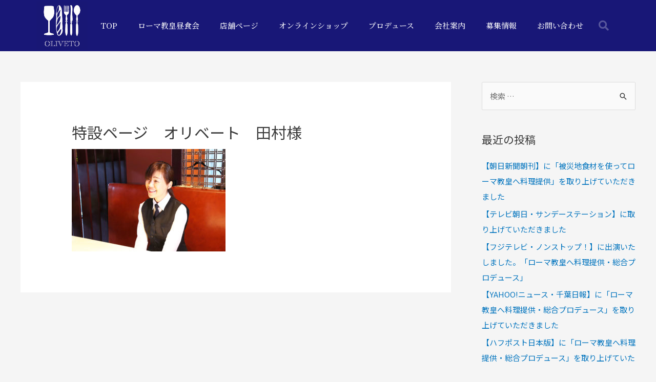

--- FILE ---
content_type: text/css
request_url: https://oliveto.jp/wp-content/uploads/elementor/css/global.css?ver=1662532780
body_size: 4454
content:
.elementor-widget-heading .elementor-heading-title{color:var( --e-global-color-primary );font-family:var( --e-global-typography-primary-font-family ), “YuGothic”, “Yu Gothic”, “ヒラギノ角ゴPro W3”, “Hiragino Kaku Gothic Pro”, Osaka, Meiryo, “メイリオ”, “ＭＳ Ｐゴシック”, “MS PGothic”, Arial, Helvetica, Verdana, sans‒serif;font-weight:var( --e-global-typography-primary-font-weight );}.elementor-widget-image .widget-image-caption{color:var( --e-global-color-text );font-family:var( --e-global-typography-text-font-family ), “YuGothic”, “Yu Gothic”, “ヒラギノ角ゴPro W3”, “Hiragino Kaku Gothic Pro”, Osaka, Meiryo, “メイリオ”, “ＭＳ Ｐゴシック”, “MS PGothic”, Arial, Helvetica, Verdana, sans‒serif;font-weight:var( --e-global-typography-text-font-weight );}.elementor-widget-text-editor{color:var( --e-global-color-text );font-family:var( --e-global-typography-text-font-family ), “YuGothic”, “Yu Gothic”, “ヒラギノ角ゴPro W3”, “Hiragino Kaku Gothic Pro”, Osaka, Meiryo, “メイリオ”, “ＭＳ Ｐゴシック”, “MS PGothic”, Arial, Helvetica, Verdana, sans‒serif;font-weight:var( --e-global-typography-text-font-weight );}.elementor-widget-text-editor.elementor-drop-cap-view-stacked .elementor-drop-cap{background-color:var( --e-global-color-primary );}.elementor-widget-text-editor.elementor-drop-cap-view-framed .elementor-drop-cap, .elementor-widget-text-editor.elementor-drop-cap-view-default .elementor-drop-cap{color:var( --e-global-color-primary );border-color:var( --e-global-color-primary );}.elementor-widget-button .elementor-button{font-family:var( --e-global-typography-accent-font-family ), “YuGothic”, “Yu Gothic”, “ヒラギノ角ゴPro W3”, “Hiragino Kaku Gothic Pro”, Osaka, Meiryo, “メイリオ”, “ＭＳ Ｐゴシック”, “MS PGothic”, Arial, Helvetica, Verdana, sans‒serif;font-weight:var( --e-global-typography-accent-font-weight );background-color:var( --e-global-color-accent );}.elementor-widget-divider{--divider-color:var( --e-global-color-secondary );}.elementor-widget-divider .elementor-divider__text{color:var( --e-global-color-secondary );font-family:var( --e-global-typography-secondary-font-family ), “YuGothic”, “Yu Gothic”, “ヒラギノ角ゴPro W3”, “Hiragino Kaku Gothic Pro”, Osaka, Meiryo, “メイリオ”, “ＭＳ Ｐゴシック”, “MS PGothic”, Arial, Helvetica, Verdana, sans‒serif;font-weight:var( --e-global-typography-secondary-font-weight );}.elementor-widget-divider.elementor-view-stacked .elementor-icon{background-color:var( --e-global-color-secondary );}.elementor-widget-divider.elementor-view-framed .elementor-icon, .elementor-widget-divider.elementor-view-default .elementor-icon{color:var( --e-global-color-secondary );border-color:var( --e-global-color-secondary );}.elementor-widget-divider.elementor-view-framed .elementor-icon, .elementor-widget-divider.elementor-view-default .elementor-icon svg{fill:var( --e-global-color-secondary );}.elementor-widget-image-box .elementor-image-box-title{color:var( --e-global-color-primary );font-family:var( --e-global-typography-primary-font-family ), “YuGothic”, “Yu Gothic”, “ヒラギノ角ゴPro W3”, “Hiragino Kaku Gothic Pro”, Osaka, Meiryo, “メイリオ”, “ＭＳ Ｐゴシック”, “MS PGothic”, Arial, Helvetica, Verdana, sans‒serif;font-weight:var( --e-global-typography-primary-font-weight );}.elementor-widget-image-box .elementor-image-box-description{color:var( --e-global-color-text );font-family:var( --e-global-typography-text-font-family ), “YuGothic”, “Yu Gothic”, “ヒラギノ角ゴPro W3”, “Hiragino Kaku Gothic Pro”, Osaka, Meiryo, “メイリオ”, “ＭＳ Ｐゴシック”, “MS PGothic”, Arial, Helvetica, Verdana, sans‒serif;font-weight:var( --e-global-typography-text-font-weight );}.elementor-widget-icon.elementor-view-stacked .elementor-icon{background-color:var( --e-global-color-primary );}.elementor-widget-icon.elementor-view-framed .elementor-icon, .elementor-widget-icon.elementor-view-default .elementor-icon{color:var( --e-global-color-primary );border-color:var( --e-global-color-primary );}.elementor-widget-icon.elementor-view-framed .elementor-icon, .elementor-widget-icon.elementor-view-default .elementor-icon svg{fill:var( --e-global-color-primary );}.elementor-widget-icon-box.elementor-view-stacked .elementor-icon{background-color:var( --e-global-color-primary );}.elementor-widget-icon-box.elementor-view-framed .elementor-icon, .elementor-widget-icon-box.elementor-view-default .elementor-icon{fill:var( --e-global-color-primary );color:var( --e-global-color-primary );border-color:var( --e-global-color-primary );}.elementor-widget-icon-box .elementor-icon-box-title{color:var( --e-global-color-primary );}.elementor-widget-icon-box .elementor-icon-box-title, .elementor-widget-icon-box .elementor-icon-box-title a{font-family:var( --e-global-typography-primary-font-family ), “YuGothic”, “Yu Gothic”, “ヒラギノ角ゴPro W3”, “Hiragino Kaku Gothic Pro”, Osaka, Meiryo, “メイリオ”, “ＭＳ Ｐゴシック”, “MS PGothic”, Arial, Helvetica, Verdana, sans‒serif;font-weight:var( --e-global-typography-primary-font-weight );}.elementor-widget-icon-box .elementor-icon-box-description{color:var( --e-global-color-text );font-family:var( --e-global-typography-text-font-family ), “YuGothic”, “Yu Gothic”, “ヒラギノ角ゴPro W3”, “Hiragino Kaku Gothic Pro”, Osaka, Meiryo, “メイリオ”, “ＭＳ Ｐゴシック”, “MS PGothic”, Arial, Helvetica, Verdana, sans‒serif;font-weight:var( --e-global-typography-text-font-weight );}.elementor-widget-star-rating .elementor-star-rating__title{color:var( --e-global-color-text );font-family:var( --e-global-typography-text-font-family ), “YuGothic”, “Yu Gothic”, “ヒラギノ角ゴPro W3”, “Hiragino Kaku Gothic Pro”, Osaka, Meiryo, “メイリオ”, “ＭＳ Ｐゴシック”, “MS PGothic”, Arial, Helvetica, Verdana, sans‒serif;font-weight:var( --e-global-typography-text-font-weight );}.elementor-widget-image-gallery .gallery-item .gallery-caption{font-family:var( --e-global-typography-accent-font-family ), “YuGothic”, “Yu Gothic”, “ヒラギノ角ゴPro W3”, “Hiragino Kaku Gothic Pro”, Osaka, Meiryo, “メイリオ”, “ＭＳ Ｐゴシック”, “MS PGothic”, Arial, Helvetica, Verdana, sans‒serif;font-weight:var( --e-global-typography-accent-font-weight );}.elementor-widget-icon-list .elementor-icon-list-item:not(:last-child):after{border-color:var( --e-global-color-text );}.elementor-widget-icon-list .elementor-icon-list-icon i{color:var( --e-global-color-primary );}.elementor-widget-icon-list .elementor-icon-list-icon svg{fill:var( --e-global-color-primary );}.elementor-widget-icon-list .elementor-icon-list-text{color:var( --e-global-color-secondary );}.elementor-widget-icon-list .elementor-icon-list-item > .elementor-icon-list-text, .elementor-widget-icon-list .elementor-icon-list-item > a{font-family:var( --e-global-typography-text-font-family ), “YuGothic”, “Yu Gothic”, “ヒラギノ角ゴPro W3”, “Hiragino Kaku Gothic Pro”, Osaka, Meiryo, “メイリオ”, “ＭＳ Ｐゴシック”, “MS PGothic”, Arial, Helvetica, Verdana, sans‒serif;font-weight:var( --e-global-typography-text-font-weight );}.elementor-widget-counter .elementor-counter-number-wrapper{color:var( --e-global-color-primary );font-family:var( --e-global-typography-primary-font-family ), “YuGothic”, “Yu Gothic”, “ヒラギノ角ゴPro W3”, “Hiragino Kaku Gothic Pro”, Osaka, Meiryo, “メイリオ”, “ＭＳ Ｐゴシック”, “MS PGothic”, Arial, Helvetica, Verdana, sans‒serif;font-weight:var( --e-global-typography-primary-font-weight );}.elementor-widget-counter .elementor-counter-title{color:var( --e-global-color-secondary );font-family:var( --e-global-typography-secondary-font-family ), “YuGothic”, “Yu Gothic”, “ヒラギノ角ゴPro W3”, “Hiragino Kaku Gothic Pro”, Osaka, Meiryo, “メイリオ”, “ＭＳ Ｐゴシック”, “MS PGothic”, Arial, Helvetica, Verdana, sans‒serif;font-weight:var( --e-global-typography-secondary-font-weight );}.elementor-widget-progress .elementor-progress-wrapper .elementor-progress-bar{background-color:var( --e-global-color-primary );}.elementor-widget-progress .elementor-title{color:var( --e-global-color-primary );font-family:var( --e-global-typography-text-font-family ), “YuGothic”, “Yu Gothic”, “ヒラギノ角ゴPro W3”, “Hiragino Kaku Gothic Pro”, Osaka, Meiryo, “メイリオ”, “ＭＳ Ｐゴシック”, “MS PGothic”, Arial, Helvetica, Verdana, sans‒serif;font-weight:var( --e-global-typography-text-font-weight );}.elementor-widget-testimonial .elementor-testimonial-content{color:var( --e-global-color-text );font-family:var( --e-global-typography-text-font-family ), “YuGothic”, “Yu Gothic”, “ヒラギノ角ゴPro W3”, “Hiragino Kaku Gothic Pro”, Osaka, Meiryo, “メイリオ”, “ＭＳ Ｐゴシック”, “MS PGothic”, Arial, Helvetica, Verdana, sans‒serif;font-weight:var( --e-global-typography-text-font-weight );}.elementor-widget-testimonial .elementor-testimonial-name{color:var( --e-global-color-primary );font-family:var( --e-global-typography-primary-font-family ), “YuGothic”, “Yu Gothic”, “ヒラギノ角ゴPro W3”, “Hiragino Kaku Gothic Pro”, Osaka, Meiryo, “メイリオ”, “ＭＳ Ｐゴシック”, “MS PGothic”, Arial, Helvetica, Verdana, sans‒serif;font-weight:var( --e-global-typography-primary-font-weight );}.elementor-widget-testimonial .elementor-testimonial-job{color:var( --e-global-color-secondary );font-family:var( --e-global-typography-secondary-font-family ), “YuGothic”, “Yu Gothic”, “ヒラギノ角ゴPro W3”, “Hiragino Kaku Gothic Pro”, Osaka, Meiryo, “メイリオ”, “ＭＳ Ｐゴシック”, “MS PGothic”, Arial, Helvetica, Verdana, sans‒serif;font-weight:var( --e-global-typography-secondary-font-weight );}.elementor-widget-tabs .elementor-tab-title, .elementor-widget-tabs .elementor-tab-title a{color:var( --e-global-color-primary );}.elementor-widget-tabs .elementor-tab-title.elementor-active,
					 .elementor-widget-tabs .elementor-tab-title.elementor-active a{color:var( --e-global-color-accent );}.elementor-widget-tabs .elementor-tab-title{font-family:var( --e-global-typography-primary-font-family ), “YuGothic”, “Yu Gothic”, “ヒラギノ角ゴPro W3”, “Hiragino Kaku Gothic Pro”, Osaka, Meiryo, “メイリオ”, “ＭＳ Ｐゴシック”, “MS PGothic”, Arial, Helvetica, Verdana, sans‒serif;font-weight:var( --e-global-typography-primary-font-weight );}.elementor-widget-tabs .elementor-tab-content{color:var( --e-global-color-text );font-family:var( --e-global-typography-text-font-family ), “YuGothic”, “Yu Gothic”, “ヒラギノ角ゴPro W3”, “Hiragino Kaku Gothic Pro”, Osaka, Meiryo, “メイリオ”, “ＭＳ Ｐゴシック”, “MS PGothic”, Arial, Helvetica, Verdana, sans‒serif;font-weight:var( --e-global-typography-text-font-weight );}.elementor-widget-accordion .elementor-accordion-icon, .elementor-widget-accordion .elementor-accordion-title{color:var( --e-global-color-primary );}.elementor-widget-accordion .elementor-accordion-icon svg{fill:var( --e-global-color-primary );}.elementor-widget-accordion .elementor-active .elementor-accordion-icon, .elementor-widget-accordion .elementor-active .elementor-accordion-title{color:var( --e-global-color-accent );}.elementor-widget-accordion .elementor-active .elementor-accordion-icon svg{fill:var( --e-global-color-accent );}.elementor-widget-accordion .elementor-accordion-title{font-family:var( --e-global-typography-primary-font-family ), “YuGothic”, “Yu Gothic”, “ヒラギノ角ゴPro W3”, “Hiragino Kaku Gothic Pro”, Osaka, Meiryo, “メイリオ”, “ＭＳ Ｐゴシック”, “MS PGothic”, Arial, Helvetica, Verdana, sans‒serif;font-weight:var( --e-global-typography-primary-font-weight );}.elementor-widget-accordion .elementor-tab-content{color:var( --e-global-color-text );font-family:var( --e-global-typography-text-font-family ), “YuGothic”, “Yu Gothic”, “ヒラギノ角ゴPro W3”, “Hiragino Kaku Gothic Pro”, Osaka, Meiryo, “メイリオ”, “ＭＳ Ｐゴシック”, “MS PGothic”, Arial, Helvetica, Verdana, sans‒serif;font-weight:var( --e-global-typography-text-font-weight );}.elementor-widget-toggle .elementor-toggle-title, .elementor-widget-toggle .elementor-toggle-icon{color:var( --e-global-color-primary );}.elementor-widget-toggle .elementor-toggle-icon svg{fill:var( --e-global-color-primary );}.elementor-widget-toggle .elementor-tab-title.elementor-active a, .elementor-widget-toggle .elementor-tab-title.elementor-active .elementor-toggle-icon{color:var( --e-global-color-accent );}.elementor-widget-toggle .elementor-toggle-title{font-family:var( --e-global-typography-primary-font-family ), “YuGothic”, “Yu Gothic”, “ヒラギノ角ゴPro W3”, “Hiragino Kaku Gothic Pro”, Osaka, Meiryo, “メイリオ”, “ＭＳ Ｐゴシック”, “MS PGothic”, Arial, Helvetica, Verdana, sans‒serif;font-weight:var( --e-global-typography-primary-font-weight );}.elementor-widget-toggle .elementor-tab-content{color:var( --e-global-color-text );font-family:var( --e-global-typography-text-font-family ), “YuGothic”, “Yu Gothic”, “ヒラギノ角ゴPro W3”, “Hiragino Kaku Gothic Pro”, Osaka, Meiryo, “メイリオ”, “ＭＳ Ｐゴシック”, “MS PGothic”, Arial, Helvetica, Verdana, sans‒serif;font-weight:var( --e-global-typography-text-font-weight );}.elementor-widget-alert .elementor-alert-title{font-family:var( --e-global-typography-primary-font-family ), “YuGothic”, “Yu Gothic”, “ヒラギノ角ゴPro W3”, “Hiragino Kaku Gothic Pro”, Osaka, Meiryo, “メイリオ”, “ＭＳ Ｐゴシック”, “MS PGothic”, Arial, Helvetica, Verdana, sans‒serif;font-weight:var( --e-global-typography-primary-font-weight );}.elementor-widget-alert .elementor-alert-description{font-family:var( --e-global-typography-text-font-family ), “YuGothic”, “Yu Gothic”, “ヒラギノ角ゴPro W3”, “Hiragino Kaku Gothic Pro”, Osaka, Meiryo, “メイリオ”, “ＭＳ Ｐゴシック”, “MS PGothic”, Arial, Helvetica, Verdana, sans‒serif;font-weight:var( --e-global-typography-text-font-weight );}.elementor-widget-text-path{font-family:var( --e-global-typography-text-font-family ), “YuGothic”, “Yu Gothic”, “ヒラギノ角ゴPro W3”, “Hiragino Kaku Gothic Pro”, Osaka, Meiryo, “メイリオ”, “ＭＳ Ｐゴシック”, “MS PGothic”, Arial, Helvetica, Verdana, sans‒serif;font-weight:var( --e-global-typography-text-font-weight );}.elementor-widget-theme-site-logo .widget-image-caption{color:var( --e-global-color-text );font-family:var( --e-global-typography-text-font-family ), “YuGothic”, “Yu Gothic”, “ヒラギノ角ゴPro W3”, “Hiragino Kaku Gothic Pro”, Osaka, Meiryo, “メイリオ”, “ＭＳ Ｐゴシック”, “MS PGothic”, Arial, Helvetica, Verdana, sans‒serif;font-weight:var( --e-global-typography-text-font-weight );}.elementor-widget-theme-site-title .elementor-heading-title{color:var( --e-global-color-primary );font-family:var( --e-global-typography-primary-font-family ), “YuGothic”, “Yu Gothic”, “ヒラギノ角ゴPro W3”, “Hiragino Kaku Gothic Pro”, Osaka, Meiryo, “メイリオ”, “ＭＳ Ｐゴシック”, “MS PGothic”, Arial, Helvetica, Verdana, sans‒serif;font-weight:var( --e-global-typography-primary-font-weight );}.elementor-widget-theme-page-title .elementor-heading-title{color:var( --e-global-color-primary );font-family:var( --e-global-typography-primary-font-family ), “YuGothic”, “Yu Gothic”, “ヒラギノ角ゴPro W3”, “Hiragino Kaku Gothic Pro”, Osaka, Meiryo, “メイリオ”, “ＭＳ Ｐゴシック”, “MS PGothic”, Arial, Helvetica, Verdana, sans‒serif;font-weight:var( --e-global-typography-primary-font-weight );}.elementor-widget-theme-post-title .elementor-heading-title{color:var( --e-global-color-primary );font-family:var( --e-global-typography-primary-font-family ), “YuGothic”, “Yu Gothic”, “ヒラギノ角ゴPro W3”, “Hiragino Kaku Gothic Pro”, Osaka, Meiryo, “メイリオ”, “ＭＳ Ｐゴシック”, “MS PGothic”, Arial, Helvetica, Verdana, sans‒serif;font-weight:var( --e-global-typography-primary-font-weight );}.elementor-widget-theme-post-excerpt .elementor-widget-container{color:var( --e-global-color-text );font-family:var( --e-global-typography-text-font-family ), “YuGothic”, “Yu Gothic”, “ヒラギノ角ゴPro W3”, “Hiragino Kaku Gothic Pro”, Osaka, Meiryo, “メイリオ”, “ＭＳ Ｐゴシック”, “MS PGothic”, Arial, Helvetica, Verdana, sans‒serif;font-weight:var( --e-global-typography-text-font-weight );}.elementor-widget-theme-post-content{color:var( --e-global-color-text );font-family:var( --e-global-typography-text-font-family ), “YuGothic”, “Yu Gothic”, “ヒラギノ角ゴPro W3”, “Hiragino Kaku Gothic Pro”, Osaka, Meiryo, “メイリオ”, “ＭＳ Ｐゴシック”, “MS PGothic”, Arial, Helvetica, Verdana, sans‒serif;font-weight:var( --e-global-typography-text-font-weight );}.elementor-widget-theme-post-featured-image .widget-image-caption{color:var( --e-global-color-text );font-family:var( --e-global-typography-text-font-family ), “YuGothic”, “Yu Gothic”, “ヒラギノ角ゴPro W3”, “Hiragino Kaku Gothic Pro”, Osaka, Meiryo, “メイリオ”, “ＭＳ Ｐゴシック”, “MS PGothic”, Arial, Helvetica, Verdana, sans‒serif;font-weight:var( --e-global-typography-text-font-weight );}.elementor-widget-theme-archive-title .elementor-heading-title{color:var( --e-global-color-primary );font-family:var( --e-global-typography-primary-font-family ), “YuGothic”, “Yu Gothic”, “ヒラギノ角ゴPro W3”, “Hiragino Kaku Gothic Pro”, Osaka, Meiryo, “メイリオ”, “ＭＳ Ｐゴシック”, “MS PGothic”, Arial, Helvetica, Verdana, sans‒serif;font-weight:var( --e-global-typography-primary-font-weight );}.elementor-widget-archive-posts .elementor-post__title, .elementor-widget-archive-posts .elementor-post__title a{color:var( --e-global-color-secondary );font-family:var( --e-global-typography-primary-font-family ), “YuGothic”, “Yu Gothic”, “ヒラギノ角ゴPro W3”, “Hiragino Kaku Gothic Pro”, Osaka, Meiryo, “メイリオ”, “ＭＳ Ｐゴシック”, “MS PGothic”, Arial, Helvetica, Verdana, sans‒serif;font-weight:var( --e-global-typography-primary-font-weight );}.elementor-widget-archive-posts .elementor-post__meta-data{font-family:var( --e-global-typography-secondary-font-family ), “YuGothic”, “Yu Gothic”, “ヒラギノ角ゴPro W3”, “Hiragino Kaku Gothic Pro”, Osaka, Meiryo, “メイリオ”, “ＭＳ Ｐゴシック”, “MS PGothic”, Arial, Helvetica, Verdana, sans‒serif;font-weight:var( --e-global-typography-secondary-font-weight );}.elementor-widget-archive-posts .elementor-post__excerpt p{font-family:var( --e-global-typography-text-font-family ), “YuGothic”, “Yu Gothic”, “ヒラギノ角ゴPro W3”, “Hiragino Kaku Gothic Pro”, Osaka, Meiryo, “メイリオ”, “ＭＳ Ｐゴシック”, “MS PGothic”, Arial, Helvetica, Verdana, sans‒serif;font-weight:var( --e-global-typography-text-font-weight );}.elementor-widget-archive-posts .elementor-post__read-more{color:var( --e-global-color-accent );}.elementor-widget-archive-posts a.elementor-post__read-more{font-family:var( --e-global-typography-accent-font-family ), “YuGothic”, “Yu Gothic”, “ヒラギノ角ゴPro W3”, “Hiragino Kaku Gothic Pro”, Osaka, Meiryo, “メイリオ”, “ＭＳ Ｐゴシック”, “MS PGothic”, Arial, Helvetica, Verdana, sans‒serif;font-weight:var( --e-global-typography-accent-font-weight );}.elementor-widget-archive-posts .elementor-post__card .elementor-post__badge{background-color:var( --e-global-color-accent );font-family:var( --e-global-typography-accent-font-family ), “YuGothic”, “Yu Gothic”, “ヒラギノ角ゴPro W3”, “Hiragino Kaku Gothic Pro”, Osaka, Meiryo, “メイリオ”, “ＭＳ Ｐゴシック”, “MS PGothic”, Arial, Helvetica, Verdana, sans‒serif;font-weight:var( --e-global-typography-accent-font-weight );}.elementor-widget-archive-posts .elementor-pagination{font-family:var( --e-global-typography-secondary-font-family ), “YuGothic”, “Yu Gothic”, “ヒラギノ角ゴPro W3”, “Hiragino Kaku Gothic Pro”, Osaka, Meiryo, “メイリオ”, “ＭＳ Ｐゴシック”, “MS PGothic”, Arial, Helvetica, Verdana, sans‒serif;font-weight:var( --e-global-typography-secondary-font-weight );}.elementor-widget-archive-posts .elementor-button{font-family:var( --e-global-typography-accent-font-family ), “YuGothic”, “Yu Gothic”, “ヒラギノ角ゴPro W3”, “Hiragino Kaku Gothic Pro”, Osaka, Meiryo, “メイリオ”, “ＭＳ Ｐゴシック”, “MS PGothic”, Arial, Helvetica, Verdana, sans‒serif;font-weight:var( --e-global-typography-accent-font-weight );background-color:var( --e-global-color-accent );}.elementor-widget-archive-posts .e-load-more-message{font-family:var( --e-global-typography-secondary-font-family ), “YuGothic”, “Yu Gothic”, “ヒラギノ角ゴPro W3”, “Hiragino Kaku Gothic Pro”, Osaka, Meiryo, “メイリオ”, “ＭＳ Ｐゴシック”, “MS PGothic”, Arial, Helvetica, Verdana, sans‒serif;font-weight:var( --e-global-typography-secondary-font-weight );}.elementor-widget-archive-posts .elementor-posts-nothing-found{color:var( --e-global-color-text );font-family:var( --e-global-typography-text-font-family ), “YuGothic”, “Yu Gothic”, “ヒラギノ角ゴPro W3”, “Hiragino Kaku Gothic Pro”, Osaka, Meiryo, “メイリオ”, “ＭＳ Ｐゴシック”, “MS PGothic”, Arial, Helvetica, Verdana, sans‒serif;font-weight:var( --e-global-typography-text-font-weight );}.elementor-widget-posts .elementor-post__title, .elementor-widget-posts .elementor-post__title a{color:var( --e-global-color-secondary );font-family:var( --e-global-typography-primary-font-family ), “YuGothic”, “Yu Gothic”, “ヒラギノ角ゴPro W3”, “Hiragino Kaku Gothic Pro”, Osaka, Meiryo, “メイリオ”, “ＭＳ Ｐゴシック”, “MS PGothic”, Arial, Helvetica, Verdana, sans‒serif;font-weight:var( --e-global-typography-primary-font-weight );}.elementor-widget-posts .elementor-post__meta-data{font-family:var( --e-global-typography-secondary-font-family ), “YuGothic”, “Yu Gothic”, “ヒラギノ角ゴPro W3”, “Hiragino Kaku Gothic Pro”, Osaka, Meiryo, “メイリオ”, “ＭＳ Ｐゴシック”, “MS PGothic”, Arial, Helvetica, Verdana, sans‒serif;font-weight:var( --e-global-typography-secondary-font-weight );}.elementor-widget-posts .elementor-post__excerpt p{font-family:var( --e-global-typography-text-font-family ), “YuGothic”, “Yu Gothic”, “ヒラギノ角ゴPro W3”, “Hiragino Kaku Gothic Pro”, Osaka, Meiryo, “メイリオ”, “ＭＳ Ｐゴシック”, “MS PGothic”, Arial, Helvetica, Verdana, sans‒serif;font-weight:var( --e-global-typography-text-font-weight );}.elementor-widget-posts .elementor-post__read-more{color:var( --e-global-color-accent );}.elementor-widget-posts a.elementor-post__read-more{font-family:var( --e-global-typography-accent-font-family ), “YuGothic”, “Yu Gothic”, “ヒラギノ角ゴPro W3”, “Hiragino Kaku Gothic Pro”, Osaka, Meiryo, “メイリオ”, “ＭＳ Ｐゴシック”, “MS PGothic”, Arial, Helvetica, Verdana, sans‒serif;font-weight:var( --e-global-typography-accent-font-weight );}.elementor-widget-posts .elementor-post__card .elementor-post__badge{background-color:var( --e-global-color-accent );font-family:var( --e-global-typography-accent-font-family ), “YuGothic”, “Yu Gothic”, “ヒラギノ角ゴPro W3”, “Hiragino Kaku Gothic Pro”, Osaka, Meiryo, “メイリオ”, “ＭＳ Ｐゴシック”, “MS PGothic”, Arial, Helvetica, Verdana, sans‒serif;font-weight:var( --e-global-typography-accent-font-weight );}.elementor-widget-posts .elementor-pagination{font-family:var( --e-global-typography-secondary-font-family ), “YuGothic”, “Yu Gothic”, “ヒラギノ角ゴPro W3”, “Hiragino Kaku Gothic Pro”, Osaka, Meiryo, “メイリオ”, “ＭＳ Ｐゴシック”, “MS PGothic”, Arial, Helvetica, Verdana, sans‒serif;font-weight:var( --e-global-typography-secondary-font-weight );}.elementor-widget-posts .elementor-button{font-family:var( --e-global-typography-accent-font-family ), “YuGothic”, “Yu Gothic”, “ヒラギノ角ゴPro W3”, “Hiragino Kaku Gothic Pro”, Osaka, Meiryo, “メイリオ”, “ＭＳ Ｐゴシック”, “MS PGothic”, Arial, Helvetica, Verdana, sans‒serif;font-weight:var( --e-global-typography-accent-font-weight );background-color:var( --e-global-color-accent );}.elementor-widget-posts .e-load-more-message{font-family:var( --e-global-typography-secondary-font-family ), “YuGothic”, “Yu Gothic”, “ヒラギノ角ゴPro W3”, “Hiragino Kaku Gothic Pro”, Osaka, Meiryo, “メイリオ”, “ＭＳ Ｐゴシック”, “MS PGothic”, Arial, Helvetica, Verdana, sans‒serif;font-weight:var( --e-global-typography-secondary-font-weight );}.elementor-widget-portfolio a .elementor-portfolio-item__overlay{background-color:var( --e-global-color-accent );}.elementor-widget-portfolio .elementor-portfolio-item__title{font-family:var( --e-global-typography-primary-font-family ), “YuGothic”, “Yu Gothic”, “ヒラギノ角ゴPro W3”, “Hiragino Kaku Gothic Pro”, Osaka, Meiryo, “メイリオ”, “ＭＳ Ｐゴシック”, “MS PGothic”, Arial, Helvetica, Verdana, sans‒serif;font-weight:var( --e-global-typography-primary-font-weight );}.elementor-widget-portfolio .elementor-portfolio__filter{color:var( --e-global-color-text );font-family:var( --e-global-typography-primary-font-family ), “YuGothic”, “Yu Gothic”, “ヒラギノ角ゴPro W3”, “Hiragino Kaku Gothic Pro”, Osaka, Meiryo, “メイリオ”, “ＭＳ Ｐゴシック”, “MS PGothic”, Arial, Helvetica, Verdana, sans‒serif;font-weight:var( --e-global-typography-primary-font-weight );}.elementor-widget-portfolio .elementor-portfolio__filter.elementor-active{color:var( --e-global-color-primary );}.elementor-widget-gallery .elementor-gallery-item__title{font-family:var( --e-global-typography-primary-font-family ), “YuGothic”, “Yu Gothic”, “ヒラギノ角ゴPro W3”, “Hiragino Kaku Gothic Pro”, Osaka, Meiryo, “メイリオ”, “ＭＳ Ｐゴシック”, “MS PGothic”, Arial, Helvetica, Verdana, sans‒serif;font-weight:var( --e-global-typography-primary-font-weight );}.elementor-widget-gallery .elementor-gallery-item__description{font-family:var( --e-global-typography-text-font-family ), “YuGothic”, “Yu Gothic”, “ヒラギノ角ゴPro W3”, “Hiragino Kaku Gothic Pro”, Osaka, Meiryo, “メイリオ”, “ＭＳ Ｐゴシック”, “MS PGothic”, Arial, Helvetica, Verdana, sans‒serif;font-weight:var( --e-global-typography-text-font-weight );}.elementor-widget-gallery{--galleries-title-color-normal:var( --e-global-color-primary );--galleries-title-color-hover:var( --e-global-color-secondary );--galleries-pointer-bg-color-hover:var( --e-global-color-accent );--gallery-title-color-active:var( --e-global-color-secondary );--galleries-pointer-bg-color-active:var( --e-global-color-accent );}.elementor-widget-gallery .elementor-gallery-title{font-family:var( --e-global-typography-primary-font-family ), “YuGothic”, “Yu Gothic”, “ヒラギノ角ゴPro W3”, “Hiragino Kaku Gothic Pro”, Osaka, Meiryo, “メイリオ”, “ＭＳ Ｐゴシック”, “MS PGothic”, Arial, Helvetica, Verdana, sans‒serif;font-weight:var( --e-global-typography-primary-font-weight );}.elementor-widget-form .elementor-field-group > label, .elementor-widget-form .elementor-field-subgroup label{color:var( --e-global-color-text );}.elementor-widget-form .elementor-field-group > label{font-family:var( --e-global-typography-text-font-family ), “YuGothic”, “Yu Gothic”, “ヒラギノ角ゴPro W3”, “Hiragino Kaku Gothic Pro”, Osaka, Meiryo, “メイリオ”, “ＭＳ Ｐゴシック”, “MS PGothic”, Arial, Helvetica, Verdana, sans‒serif;font-weight:var( --e-global-typography-text-font-weight );}.elementor-widget-form .elementor-field-type-html{color:var( --e-global-color-text );font-family:var( --e-global-typography-text-font-family ), “YuGothic”, “Yu Gothic”, “ヒラギノ角ゴPro W3”, “Hiragino Kaku Gothic Pro”, Osaka, Meiryo, “メイリオ”, “ＭＳ Ｐゴシック”, “MS PGothic”, Arial, Helvetica, Verdana, sans‒serif;font-weight:var( --e-global-typography-text-font-weight );}.elementor-widget-form .elementor-field-group .elementor-field{color:var( --e-global-color-text );}.elementor-widget-form .elementor-field-group .elementor-field, .elementor-widget-form .elementor-field-subgroup label{font-family:var( --e-global-typography-text-font-family ), “YuGothic”, “Yu Gothic”, “ヒラギノ角ゴPro W3”, “Hiragino Kaku Gothic Pro”, Osaka, Meiryo, “メイリオ”, “ＭＳ Ｐゴシック”, “MS PGothic”, Arial, Helvetica, Verdana, sans‒serif;font-weight:var( --e-global-typography-text-font-weight );}.elementor-widget-form .elementor-button{font-family:var( --e-global-typography-accent-font-family ), “YuGothic”, “Yu Gothic”, “ヒラギノ角ゴPro W3”, “Hiragino Kaku Gothic Pro”, Osaka, Meiryo, “メイリオ”, “ＭＳ Ｐゴシック”, “MS PGothic”, Arial, Helvetica, Verdana, sans‒serif;font-weight:var( --e-global-typography-accent-font-weight );}.elementor-widget-form .e-form__buttons__wrapper__button-next{background-color:var( --e-global-color-accent );}.elementor-widget-form .elementor-button[type="submit"]{background-color:var( --e-global-color-accent );}.elementor-widget-form .e-form__buttons__wrapper__button-previous{background-color:var( --e-global-color-accent );}.elementor-widget-form .elementor-message{font-family:var( --e-global-typography-text-font-family ), “YuGothic”, “Yu Gothic”, “ヒラギノ角ゴPro W3”, “Hiragino Kaku Gothic Pro”, Osaka, Meiryo, “メイリオ”, “ＭＳ Ｐゴシック”, “MS PGothic”, Arial, Helvetica, Verdana, sans‒serif;font-weight:var( --e-global-typography-text-font-weight );}.elementor-widget-form .e-form__indicators__indicator, .elementor-widget-form .e-form__indicators__indicator__label{font-family:var( --e-global-typography-accent-font-family ), “YuGothic”, “Yu Gothic”, “ヒラギノ角ゴPro W3”, “Hiragino Kaku Gothic Pro”, Osaka, Meiryo, “メイリオ”, “ＭＳ Ｐゴシック”, “MS PGothic”, Arial, Helvetica, Verdana, sans‒serif;font-weight:var( --e-global-typography-accent-font-weight );}.elementor-widget-form{--e-form-steps-indicator-inactive-primary-color:var( --e-global-color-text );--e-form-steps-indicator-active-primary-color:var( --e-global-color-accent );--e-form-steps-indicator-completed-primary-color:var( --e-global-color-accent );--e-form-steps-indicator-progress-color:var( --e-global-color-accent );--e-form-steps-indicator-progress-background-color:var( --e-global-color-text );--e-form-steps-indicator-progress-meter-color:var( --e-global-color-text );}.elementor-widget-form .e-form__indicators__indicator__progress__meter{font-family:var( --e-global-typography-accent-font-family ), “YuGothic”, “Yu Gothic”, “ヒラギノ角ゴPro W3”, “Hiragino Kaku Gothic Pro”, Osaka, Meiryo, “メイリオ”, “ＭＳ Ｐゴシック”, “MS PGothic”, Arial, Helvetica, Verdana, sans‒serif;font-weight:var( --e-global-typography-accent-font-weight );}.elementor-widget-login .elementor-field-group > a{color:var( --e-global-color-text );}.elementor-widget-login .elementor-field-group > a:hover{color:var( --e-global-color-accent );}.elementor-widget-login .elementor-form-fields-wrapper label{color:var( --e-global-color-text );font-family:var( --e-global-typography-text-font-family ), “YuGothic”, “Yu Gothic”, “ヒラギノ角ゴPro W3”, “Hiragino Kaku Gothic Pro”, Osaka, Meiryo, “メイリオ”, “ＭＳ Ｐゴシック”, “MS PGothic”, Arial, Helvetica, Verdana, sans‒serif;font-weight:var( --e-global-typography-text-font-weight );}.elementor-widget-login .elementor-field-group .elementor-field{color:var( --e-global-color-text );}.elementor-widget-login .elementor-field-group .elementor-field, .elementor-widget-login .elementor-field-subgroup label{font-family:var( --e-global-typography-text-font-family ), “YuGothic”, “Yu Gothic”, “ヒラギノ角ゴPro W3”, “Hiragino Kaku Gothic Pro”, Osaka, Meiryo, “メイリオ”, “ＭＳ Ｐゴシック”, “MS PGothic”, Arial, Helvetica, Verdana, sans‒serif;font-weight:var( --e-global-typography-text-font-weight );}.elementor-widget-login .elementor-button{font-family:var( --e-global-typography-accent-font-family ), “YuGothic”, “Yu Gothic”, “ヒラギノ角ゴPro W3”, “Hiragino Kaku Gothic Pro”, Osaka, Meiryo, “メイリオ”, “ＭＳ Ｐゴシック”, “MS PGothic”, Arial, Helvetica, Verdana, sans‒serif;font-weight:var( --e-global-typography-accent-font-weight );background-color:var( --e-global-color-accent );}.elementor-widget-login .elementor-widget-container .elementor-login__logged-in-message{color:var( --e-global-color-text );font-family:var( --e-global-typography-text-font-family ), “YuGothic”, “Yu Gothic”, “ヒラギノ角ゴPro W3”, “Hiragino Kaku Gothic Pro”, Osaka, Meiryo, “メイリオ”, “ＭＳ Ｐゴシック”, “MS PGothic”, Arial, Helvetica, Verdana, sans‒serif;font-weight:var( --e-global-typography-text-font-weight );}.elementor-widget-slides .elementor-slide-heading{font-family:var( --e-global-typography-primary-font-family ), “YuGothic”, “Yu Gothic”, “ヒラギノ角ゴPro W3”, “Hiragino Kaku Gothic Pro”, Osaka, Meiryo, “メイリオ”, “ＭＳ Ｐゴシック”, “MS PGothic”, Arial, Helvetica, Verdana, sans‒serif;font-weight:var( --e-global-typography-primary-font-weight );}.elementor-widget-slides .elementor-slide-description{font-family:var( --e-global-typography-secondary-font-family ), “YuGothic”, “Yu Gothic”, “ヒラギノ角ゴPro W3”, “Hiragino Kaku Gothic Pro”, Osaka, Meiryo, “メイリオ”, “ＭＳ Ｐゴシック”, “MS PGothic”, Arial, Helvetica, Verdana, sans‒serif;font-weight:var( --e-global-typography-secondary-font-weight );}.elementor-widget-slides .elementor-slide-button{font-family:var( --e-global-typography-accent-font-family ), “YuGothic”, “Yu Gothic”, “ヒラギノ角ゴPro W3”, “Hiragino Kaku Gothic Pro”, Osaka, Meiryo, “メイリオ”, “ＭＳ Ｐゴシック”, “MS PGothic”, Arial, Helvetica, Verdana, sans‒serif;font-weight:var( --e-global-typography-accent-font-weight );}.elementor-widget-nav-menu .elementor-nav-menu .elementor-item{font-family:var( --e-global-typography-primary-font-family ), “YuGothic”, “Yu Gothic”, “ヒラギノ角ゴPro W3”, “Hiragino Kaku Gothic Pro”, Osaka, Meiryo, “メイリオ”, “ＭＳ Ｐゴシック”, “MS PGothic”, Arial, Helvetica, Verdana, sans‒serif;font-weight:var( --e-global-typography-primary-font-weight );}.elementor-widget-nav-menu .elementor-nav-menu--main .elementor-item{color:var( --e-global-color-text );fill:var( --e-global-color-text );}.elementor-widget-nav-menu .elementor-nav-menu--main .elementor-item:hover,
					.elementor-widget-nav-menu .elementor-nav-menu--main .elementor-item.elementor-item-active,
					.elementor-widget-nav-menu .elementor-nav-menu--main .elementor-item.highlighted,
					.elementor-widget-nav-menu .elementor-nav-menu--main .elementor-item:focus{color:var( --e-global-color-accent );fill:var( --e-global-color-accent );}.elementor-widget-nav-menu .elementor-nav-menu--main:not(.e--pointer-framed) .elementor-item:before,
					.elementor-widget-nav-menu .elementor-nav-menu--main:not(.e--pointer-framed) .elementor-item:after{background-color:var( --e-global-color-accent );}.elementor-widget-nav-menu .e--pointer-framed .elementor-item:before,
					.elementor-widget-nav-menu .e--pointer-framed .elementor-item:after{border-color:var( --e-global-color-accent );}.elementor-widget-nav-menu{--e-nav-menu-divider-color:var( --e-global-color-text );}.elementor-widget-nav-menu .elementor-nav-menu--dropdown .elementor-item, .elementor-widget-nav-menu .elementor-nav-menu--dropdown  .elementor-sub-item{font-family:var( --e-global-typography-accent-font-family ), “YuGothic”, “Yu Gothic”, “ヒラギノ角ゴPro W3”, “Hiragino Kaku Gothic Pro”, Osaka, Meiryo, “メイリオ”, “ＭＳ Ｐゴシック”, “MS PGothic”, Arial, Helvetica, Verdana, sans‒serif;font-weight:var( --e-global-typography-accent-font-weight );}.elementor-widget-animated-headline .elementor-headline-dynamic-wrapper path{stroke:var( --e-global-color-accent );}.elementor-widget-animated-headline .elementor-headline-plain-text{color:var( --e-global-color-secondary );}.elementor-widget-animated-headline .elementor-headline{font-family:var( --e-global-typography-primary-font-family ), “YuGothic”, “Yu Gothic”, “ヒラギノ角ゴPro W3”, “Hiragino Kaku Gothic Pro”, Osaka, Meiryo, “メイリオ”, “ＭＳ Ｐゴシック”, “MS PGothic”, Arial, Helvetica, Verdana, sans‒serif;font-weight:var( --e-global-typography-primary-font-weight );}.elementor-widget-animated-headline{--dynamic-text-color:var( --e-global-color-secondary );}.elementor-widget-animated-headline .elementor-headline-dynamic-text{font-family:var( --e-global-typography-primary-font-family ), “YuGothic”, “Yu Gothic”, “ヒラギノ角ゴPro W3”, “Hiragino Kaku Gothic Pro”, Osaka, Meiryo, “メイリオ”, “ＭＳ Ｐゴシック”, “MS PGothic”, Arial, Helvetica, Verdana, sans‒serif;font-weight:var( --e-global-typography-primary-font-weight );}.elementor-widget-hotspot .widget-image-caption{font-family:var( --e-global-typography-text-font-family ), “YuGothic”, “Yu Gothic”, “ヒラギノ角ゴPro W3”, “Hiragino Kaku Gothic Pro”, Osaka, Meiryo, “メイリオ”, “ＭＳ Ｐゴシック”, “MS PGothic”, Arial, Helvetica, Verdana, sans‒serif;font-weight:var( --e-global-typography-text-font-weight );}.elementor-widget-hotspot{--hotspot-color:var( --e-global-color-primary );--hotspot-box-color:var( --e-global-color-secondary );--tooltip-color:var( --e-global-color-secondary );}.elementor-widget-hotspot .e-hotspot__label{font-family:var( --e-global-typography-primary-font-family ), “YuGothic”, “Yu Gothic”, “ヒラギノ角ゴPro W3”, “Hiragino Kaku Gothic Pro”, Osaka, Meiryo, “メイリオ”, “ＭＳ Ｐゴシック”, “MS PGothic”, Arial, Helvetica, Verdana, sans‒serif;font-weight:var( --e-global-typography-primary-font-weight );}.elementor-widget-hotspot .e-hotspot__tooltip{font-family:var( --e-global-typography-secondary-font-family ), “YuGothic”, “Yu Gothic”, “ヒラギノ角ゴPro W3”, “Hiragino Kaku Gothic Pro”, Osaka, Meiryo, “メイリオ”, “ＭＳ Ｐゴシック”, “MS PGothic”, Arial, Helvetica, Verdana, sans‒serif;font-weight:var( --e-global-typography-secondary-font-weight );}.elementor-widget-price-list .elementor-price-list-header{color:var( --e-global-color-primary );font-family:var( --e-global-typography-primary-font-family ), “YuGothic”, “Yu Gothic”, “ヒラギノ角ゴPro W3”, “Hiragino Kaku Gothic Pro”, Osaka, Meiryo, “メイリオ”, “ＭＳ Ｐゴシック”, “MS PGothic”, Arial, Helvetica, Verdana, sans‒serif;font-weight:var( --e-global-typography-primary-font-weight );}.elementor-widget-price-list .elementor-price-list-price{color:var( --e-global-color-primary );font-family:var( --e-global-typography-primary-font-family ), “YuGothic”, “Yu Gothic”, “ヒラギノ角ゴPro W3”, “Hiragino Kaku Gothic Pro”, Osaka, Meiryo, “メイリオ”, “ＭＳ Ｐゴシック”, “MS PGothic”, Arial, Helvetica, Verdana, sans‒serif;font-weight:var( --e-global-typography-primary-font-weight );}.elementor-widget-price-list .elementor-price-list-description{color:var( --e-global-color-text );font-family:var( --e-global-typography-text-font-family ), “YuGothic”, “Yu Gothic”, “ヒラギノ角ゴPro W3”, “Hiragino Kaku Gothic Pro”, Osaka, Meiryo, “メイリオ”, “ＭＳ Ｐゴシック”, “MS PGothic”, Arial, Helvetica, Verdana, sans‒serif;font-weight:var( --e-global-typography-text-font-weight );}.elementor-widget-price-list .elementor-price-list-separator{border-bottom-color:var( --e-global-color-secondary );}.elementor-widget-price-table{--e-price-table-header-background-color:var( --e-global-color-secondary );}.elementor-widget-price-table .elementor-price-table__heading{font-family:var( --e-global-typography-primary-font-family ), “YuGothic”, “Yu Gothic”, “ヒラギノ角ゴPro W3”, “Hiragino Kaku Gothic Pro”, Osaka, Meiryo, “メイリオ”, “ＭＳ Ｐゴシック”, “MS PGothic”, Arial, Helvetica, Verdana, sans‒serif;font-weight:var( --e-global-typography-primary-font-weight );}.elementor-widget-price-table .elementor-price-table__subheading{font-family:var( --e-global-typography-secondary-font-family ), “YuGothic”, “Yu Gothic”, “ヒラギノ角ゴPro W3”, “Hiragino Kaku Gothic Pro”, Osaka, Meiryo, “メイリオ”, “ＭＳ Ｐゴシック”, “MS PGothic”, Arial, Helvetica, Verdana, sans‒serif;font-weight:var( --e-global-typography-secondary-font-weight );}.elementor-widget-price-table .elementor-price-table .elementor-price-table__price{font-family:var( --e-global-typography-primary-font-family ), “YuGothic”, “Yu Gothic”, “ヒラギノ角ゴPro W3”, “Hiragino Kaku Gothic Pro”, Osaka, Meiryo, “メイリオ”, “ＭＳ Ｐゴシック”, “MS PGothic”, Arial, Helvetica, Verdana, sans‒serif;font-weight:var( --e-global-typography-primary-font-weight );}.elementor-widget-price-table .elementor-price-table__original-price{color:var( --e-global-color-secondary );font-family:var( --e-global-typography-primary-font-family ), “YuGothic”, “Yu Gothic”, “ヒラギノ角ゴPro W3”, “Hiragino Kaku Gothic Pro”, Osaka, Meiryo, “メイリオ”, “ＭＳ Ｐゴシック”, “MS PGothic”, Arial, Helvetica, Verdana, sans‒serif;font-weight:var( --e-global-typography-primary-font-weight );}.elementor-widget-price-table .elementor-price-table__period{color:var( --e-global-color-secondary );font-family:var( --e-global-typography-secondary-font-family ), “YuGothic”, “Yu Gothic”, “ヒラギノ角ゴPro W3”, “Hiragino Kaku Gothic Pro”, Osaka, Meiryo, “メイリオ”, “ＭＳ Ｐゴシック”, “MS PGothic”, Arial, Helvetica, Verdana, sans‒serif;font-weight:var( --e-global-typography-secondary-font-weight );}.elementor-widget-price-table .elementor-price-table__features-list{--e-price-table-features-list-color:var( --e-global-color-text );}.elementor-widget-price-table .elementor-price-table__features-list li{font-family:var( --e-global-typography-text-font-family ), “YuGothic”, “Yu Gothic”, “ヒラギノ角ゴPro W3”, “Hiragino Kaku Gothic Pro”, Osaka, Meiryo, “メイリオ”, “ＭＳ Ｐゴシック”, “MS PGothic”, Arial, Helvetica, Verdana, sans‒serif;font-weight:var( --e-global-typography-text-font-weight );}.elementor-widget-price-table .elementor-price-table__features-list li:before{border-top-color:var( --e-global-color-text );}.elementor-widget-price-table .elementor-price-table__button{font-family:var( --e-global-typography-accent-font-family ), “YuGothic”, “Yu Gothic”, “ヒラギノ角ゴPro W3”, “Hiragino Kaku Gothic Pro”, Osaka, Meiryo, “メイリオ”, “ＭＳ Ｐゴシック”, “MS PGothic”, Arial, Helvetica, Verdana, sans‒serif;font-weight:var( --e-global-typography-accent-font-weight );background-color:var( --e-global-color-accent );}.elementor-widget-price-table .elementor-price-table__additional_info{color:var( --e-global-color-text );font-family:var( --e-global-typography-text-font-family ), “YuGothic”, “Yu Gothic”, “ヒラギノ角ゴPro W3”, “Hiragino Kaku Gothic Pro”, Osaka, Meiryo, “メイリオ”, “ＭＳ Ｐゴシック”, “MS PGothic”, Arial, Helvetica, Verdana, sans‒serif;font-weight:var( --e-global-typography-text-font-weight );}.elementor-widget-price-table .elementor-price-table__ribbon-inner{background-color:var( --e-global-color-accent );font-family:var( --e-global-typography-accent-font-family ), “YuGothic”, “Yu Gothic”, “ヒラギノ角ゴPro W3”, “Hiragino Kaku Gothic Pro”, Osaka, Meiryo, “メイリオ”, “ＭＳ Ｐゴシック”, “MS PGothic”, Arial, Helvetica, Verdana, sans‒serif;font-weight:var( --e-global-typography-accent-font-weight );}.elementor-widget-flip-box .elementor-flip-box__front .elementor-flip-box__layer__title{font-family:var( --e-global-typography-primary-font-family ), “YuGothic”, “Yu Gothic”, “ヒラギノ角ゴPro W3”, “Hiragino Kaku Gothic Pro”, Osaka, Meiryo, “メイリオ”, “ＭＳ Ｐゴシック”, “MS PGothic”, Arial, Helvetica, Verdana, sans‒serif;font-weight:var( --e-global-typography-primary-font-weight );}.elementor-widget-flip-box .elementor-flip-box__front .elementor-flip-box__layer__description{font-family:var( --e-global-typography-text-font-family ), “YuGothic”, “Yu Gothic”, “ヒラギノ角ゴPro W3”, “Hiragino Kaku Gothic Pro”, Osaka, Meiryo, “メイリオ”, “ＭＳ Ｐゴシック”, “MS PGothic”, Arial, Helvetica, Verdana, sans‒serif;font-weight:var( --e-global-typography-text-font-weight );}.elementor-widget-flip-box .elementor-flip-box__back .elementor-flip-box__layer__title{font-family:var( --e-global-typography-primary-font-family ), “YuGothic”, “Yu Gothic”, “ヒラギノ角ゴPro W3”, “Hiragino Kaku Gothic Pro”, Osaka, Meiryo, “メイリオ”, “ＭＳ Ｐゴシック”, “MS PGothic”, Arial, Helvetica, Verdana, sans‒serif;font-weight:var( --e-global-typography-primary-font-weight );}.elementor-widget-flip-box .elementor-flip-box__back .elementor-flip-box__layer__description{font-family:var( --e-global-typography-text-font-family ), “YuGothic”, “Yu Gothic”, “ヒラギノ角ゴPro W3”, “Hiragino Kaku Gothic Pro”, Osaka, Meiryo, “メイリオ”, “ＭＳ Ｐゴシック”, “MS PGothic”, Arial, Helvetica, Verdana, sans‒serif;font-weight:var( --e-global-typography-text-font-weight );}.elementor-widget-flip-box .elementor-flip-box__button{font-family:var( --e-global-typography-accent-font-family ), “YuGothic”, “Yu Gothic”, “ヒラギノ角ゴPro W3”, “Hiragino Kaku Gothic Pro”, Osaka, Meiryo, “メイリオ”, “ＭＳ Ｐゴシック”, “MS PGothic”, Arial, Helvetica, Verdana, sans‒serif;font-weight:var( --e-global-typography-accent-font-weight );}.elementor-widget-call-to-action .elementor-cta__title{font-family:var( --e-global-typography-primary-font-family ), “YuGothic”, “Yu Gothic”, “ヒラギノ角ゴPro W3”, “Hiragino Kaku Gothic Pro”, Osaka, Meiryo, “メイリオ”, “ＭＳ Ｐゴシック”, “MS PGothic”, Arial, Helvetica, Verdana, sans‒serif;font-weight:var( --e-global-typography-primary-font-weight );}.elementor-widget-call-to-action .elementor-cta__description{font-family:var( --e-global-typography-text-font-family ), “YuGothic”, “Yu Gothic”, “ヒラギノ角ゴPro W3”, “Hiragino Kaku Gothic Pro”, Osaka, Meiryo, “メイリオ”, “ＭＳ Ｐゴシック”, “MS PGothic”, Arial, Helvetica, Verdana, sans‒serif;font-weight:var( --e-global-typography-text-font-weight );}.elementor-widget-call-to-action .elementor-cta__button{font-family:var( --e-global-typography-accent-font-family ), “YuGothic”, “Yu Gothic”, “ヒラギノ角ゴPro W3”, “Hiragino Kaku Gothic Pro”, Osaka, Meiryo, “メイリオ”, “ＭＳ Ｐゴシック”, “MS PGothic”, Arial, Helvetica, Verdana, sans‒serif;font-weight:var( --e-global-typography-accent-font-weight );}.elementor-widget-call-to-action .elementor-ribbon-inner{background-color:var( --e-global-color-accent );font-family:var( --e-global-typography-accent-font-family ), “YuGothic”, “Yu Gothic”, “ヒラギノ角ゴPro W3”, “Hiragino Kaku Gothic Pro”, Osaka, Meiryo, “メイリオ”, “ＭＳ Ｐゴシック”, “MS PGothic”, Arial, Helvetica, Verdana, sans‒serif;font-weight:var( --e-global-typography-accent-font-weight );}.elementor-widget-media-carousel .elementor-carousel-image-overlay{font-family:var( --e-global-typography-accent-font-family ), “YuGothic”, “Yu Gothic”, “ヒラギノ角ゴPro W3”, “Hiragino Kaku Gothic Pro”, Osaka, Meiryo, “メイリオ”, “ＭＳ Ｐゴシック”, “MS PGothic”, Arial, Helvetica, Verdana, sans‒serif;font-weight:var( --e-global-typography-accent-font-weight );}.elementor-widget-testimonial-carousel .elementor-testimonial__text{color:var( --e-global-color-text );font-family:var( --e-global-typography-text-font-family ), “YuGothic”, “Yu Gothic”, “ヒラギノ角ゴPro W3”, “Hiragino Kaku Gothic Pro”, Osaka, Meiryo, “メイリオ”, “ＭＳ Ｐゴシック”, “MS PGothic”, Arial, Helvetica, Verdana, sans‒serif;font-weight:var( --e-global-typography-text-font-weight );}.elementor-widget-testimonial-carousel .elementor-testimonial__name{color:var( --e-global-color-text );font-family:var( --e-global-typography-primary-font-family ), “YuGothic”, “Yu Gothic”, “ヒラギノ角ゴPro W3”, “Hiragino Kaku Gothic Pro”, Osaka, Meiryo, “メイリオ”, “ＭＳ Ｐゴシック”, “MS PGothic”, Arial, Helvetica, Verdana, sans‒serif;font-weight:var( --e-global-typography-primary-font-weight );}.elementor-widget-testimonial-carousel .elementor-testimonial__title{color:var( --e-global-color-primary );font-family:var( --e-global-typography-secondary-font-family ), “YuGothic”, “Yu Gothic”, “ヒラギノ角ゴPro W3”, “Hiragino Kaku Gothic Pro”, Osaka, Meiryo, “メイリオ”, “ＭＳ Ｐゴシック”, “MS PGothic”, Arial, Helvetica, Verdana, sans‒serif;font-weight:var( --e-global-typography-secondary-font-weight );}.elementor-widget-reviews .elementor-testimonial__header, .elementor-widget-reviews .elementor-testimonial__name{font-family:var( --e-global-typography-primary-font-family ), “YuGothic”, “Yu Gothic”, “ヒラギノ角ゴPro W3”, “Hiragino Kaku Gothic Pro”, Osaka, Meiryo, “メイリオ”, “ＭＳ Ｐゴシック”, “MS PGothic”, Arial, Helvetica, Verdana, sans‒serif;font-weight:var( --e-global-typography-primary-font-weight );}.elementor-widget-reviews .elementor-testimonial__text{font-family:var( --e-global-typography-text-font-family ), “YuGothic”, “Yu Gothic”, “ヒラギノ角ゴPro W3”, “Hiragino Kaku Gothic Pro”, Osaka, Meiryo, “メイリオ”, “ＭＳ Ｐゴシック”, “MS PGothic”, Arial, Helvetica, Verdana, sans‒serif;font-weight:var( --e-global-typography-text-font-weight );}.elementor-widget-table-of-contents{--header-color:var( --e-global-color-secondary );--item-text-color:var( --e-global-color-text );--item-text-hover-color:var( --e-global-color-accent );--marker-color:var( --e-global-color-text );}.elementor-widget-table-of-contents .elementor-toc__header, .elementor-widget-table-of-contents .elementor-toc__header-title{font-family:var( --e-global-typography-primary-font-family ), “YuGothic”, “Yu Gothic”, “ヒラギノ角ゴPro W3”, “Hiragino Kaku Gothic Pro”, Osaka, Meiryo, “メイリオ”, “ＭＳ Ｐゴシック”, “MS PGothic”, Arial, Helvetica, Verdana, sans‒serif;font-weight:var( --e-global-typography-primary-font-weight );}.elementor-widget-table-of-contents .elementor-toc__list-item{font-family:var( --e-global-typography-text-font-family ), “YuGothic”, “Yu Gothic”, “ヒラギノ角ゴPro W3”, “Hiragino Kaku Gothic Pro”, Osaka, Meiryo, “メイリオ”, “ＭＳ Ｐゴシック”, “MS PGothic”, Arial, Helvetica, Verdana, sans‒serif;font-weight:var( --e-global-typography-text-font-weight );}.elementor-widget-countdown .elementor-countdown-item{background-color:var( --e-global-color-primary );}.elementor-widget-countdown .elementor-countdown-digits{font-family:var( --e-global-typography-text-font-family ), “YuGothic”, “Yu Gothic”, “ヒラギノ角ゴPro W3”, “Hiragino Kaku Gothic Pro”, Osaka, Meiryo, “メイリオ”, “ＭＳ Ｐゴシック”, “MS PGothic”, Arial, Helvetica, Verdana, sans‒serif;font-weight:var( --e-global-typography-text-font-weight );}.elementor-widget-countdown .elementor-countdown-label{font-family:var( --e-global-typography-secondary-font-family ), “YuGothic”, “Yu Gothic”, “ヒラギノ角ゴPro W3”, “Hiragino Kaku Gothic Pro”, Osaka, Meiryo, “メイリオ”, “ＭＳ Ｐゴシック”, “MS PGothic”, Arial, Helvetica, Verdana, sans‒serif;font-weight:var( --e-global-typography-secondary-font-weight );}.elementor-widget-countdown .elementor-countdown-expire--message{color:var( --e-global-color-text );font-family:var( --e-global-typography-text-font-family ), “YuGothic”, “Yu Gothic”, “ヒラギノ角ゴPro W3”, “Hiragino Kaku Gothic Pro”, Osaka, Meiryo, “メイリオ”, “ＭＳ Ｐゴシック”, “MS PGothic”, Arial, Helvetica, Verdana, sans‒serif;font-weight:var( --e-global-typography-text-font-weight );}.elementor-widget-search-form input[type="search"].elementor-search-form__input{font-family:var( --e-global-typography-text-font-family ), “YuGothic”, “Yu Gothic”, “ヒラギノ角ゴPro W3”, “Hiragino Kaku Gothic Pro”, Osaka, Meiryo, “メイリオ”, “ＭＳ Ｐゴシック”, “MS PGothic”, Arial, Helvetica, Verdana, sans‒serif;font-weight:var( --e-global-typography-text-font-weight );}.elementor-widget-search-form .elementor-search-form__input,
					.elementor-widget-search-form .elementor-search-form__icon,
					.elementor-widget-search-form .elementor-lightbox .dialog-lightbox-close-button,
					.elementor-widget-search-form .elementor-lightbox .dialog-lightbox-close-button:hover,
					.elementor-widget-search-form.elementor-search-form--skin-full_screen input[type="search"].elementor-search-form__input{color:var( --e-global-color-text );fill:var( --e-global-color-text );}.elementor-widget-search-form .elementor-search-form__submit{font-family:var( --e-global-typography-text-font-family ), “YuGothic”, “Yu Gothic”, “ヒラギノ角ゴPro W3”, “Hiragino Kaku Gothic Pro”, Osaka, Meiryo, “メイリオ”, “ＭＳ Ｐゴシック”, “MS PGothic”, Arial, Helvetica, Verdana, sans‒serif;font-weight:var( --e-global-typography-text-font-weight );background-color:var( --e-global-color-secondary );}.elementor-widget-author-box .elementor-author-box__name{color:var( --e-global-color-secondary );font-family:var( --e-global-typography-primary-font-family ), “YuGothic”, “Yu Gothic”, “ヒラギノ角ゴPro W3”, “Hiragino Kaku Gothic Pro”, Osaka, Meiryo, “メイリオ”, “ＭＳ Ｐゴシック”, “MS PGothic”, Arial, Helvetica, Verdana, sans‒serif;font-weight:var( --e-global-typography-primary-font-weight );}.elementor-widget-author-box .elementor-author-box__bio{color:var( --e-global-color-text );font-family:var( --e-global-typography-text-font-family ), “YuGothic”, “Yu Gothic”, “ヒラギノ角ゴPro W3”, “Hiragino Kaku Gothic Pro”, Osaka, Meiryo, “メイリオ”, “ＭＳ Ｐゴシック”, “MS PGothic”, Arial, Helvetica, Verdana, sans‒serif;font-weight:var( --e-global-typography-text-font-weight );}.elementor-widget-author-box .elementor-author-box__button{color:var( --e-global-color-secondary );border-color:var( --e-global-color-secondary );font-family:var( --e-global-typography-accent-font-family ), “YuGothic”, “Yu Gothic”, “ヒラギノ角ゴPro W3”, “Hiragino Kaku Gothic Pro”, Osaka, Meiryo, “メイリオ”, “ＭＳ Ｐゴシック”, “MS PGothic”, Arial, Helvetica, Verdana, sans‒serif;font-weight:var( --e-global-typography-accent-font-weight );}.elementor-widget-author-box .elementor-author-box__button:hover{border-color:var( --e-global-color-secondary );color:var( --e-global-color-secondary );}.elementor-widget-post-navigation span.post-navigation__prev--label{color:var( --e-global-color-text );}.elementor-widget-post-navigation span.post-navigation__next--label{color:var( --e-global-color-text );}.elementor-widget-post-navigation span.post-navigation__prev--label, .elementor-widget-post-navigation span.post-navigation__next--label{font-family:var( --e-global-typography-secondary-font-family ), “YuGothic”, “Yu Gothic”, “ヒラギノ角ゴPro W3”, “Hiragino Kaku Gothic Pro”, Osaka, Meiryo, “メイリオ”, “ＭＳ Ｐゴシック”, “MS PGothic”, Arial, Helvetica, Verdana, sans‒serif;font-weight:var( --e-global-typography-secondary-font-weight );}.elementor-widget-post-navigation span.post-navigation__prev--title, .elementor-widget-post-navigation span.post-navigation__next--title{color:var( --e-global-color-secondary );font-family:var( --e-global-typography-secondary-font-family ), “YuGothic”, “Yu Gothic”, “ヒラギノ角ゴPro W3”, “Hiragino Kaku Gothic Pro”, Osaka, Meiryo, “メイリオ”, “ＭＳ Ｐゴシック”, “MS PGothic”, Arial, Helvetica, Verdana, sans‒serif;font-weight:var( --e-global-typography-secondary-font-weight );}.elementor-widget-post-info .elementor-icon-list-item:not(:last-child):after{border-color:var( --e-global-color-text );}.elementor-widget-post-info .elementor-icon-list-icon i{color:var( --e-global-color-primary );}.elementor-widget-post-info .elementor-icon-list-icon svg{fill:var( --e-global-color-primary );}.elementor-widget-post-info .elementor-icon-list-text, .elementor-widget-post-info .elementor-icon-list-text a{color:var( --e-global-color-secondary );}.elementor-widget-post-info .elementor-icon-list-item{font-family:var( --e-global-typography-text-font-family ), “YuGothic”, “Yu Gothic”, “ヒラギノ角ゴPro W3”, “Hiragino Kaku Gothic Pro”, Osaka, Meiryo, “メイリオ”, “ＭＳ Ｐゴシック”, “MS PGothic”, Arial, Helvetica, Verdana, sans‒serif;font-weight:var( --e-global-typography-text-font-weight );}.elementor-widget-sitemap .elementor-sitemap-title{color:var( --e-global-color-primary );font-family:var( --e-global-typography-primary-font-family ), “YuGothic”, “Yu Gothic”, “ヒラギノ角ゴPro W3”, “Hiragino Kaku Gothic Pro”, Osaka, Meiryo, “メイリオ”, “ＭＳ Ｐゴシック”, “MS PGothic”, Arial, Helvetica, Verdana, sans‒serif;font-weight:var( --e-global-typography-primary-font-weight );}.elementor-widget-sitemap .elementor-sitemap-item, .elementor-widget-sitemap span.elementor-sitemap-list, .elementor-widget-sitemap .elementor-sitemap-item a{color:var( --e-global-color-text );font-family:var( --e-global-typography-text-font-family ), “YuGothic”, “Yu Gothic”, “ヒラギノ角ゴPro W3”, “Hiragino Kaku Gothic Pro”, Osaka, Meiryo, “メイリオ”, “ＭＳ Ｐゴシック”, “MS PGothic”, Arial, Helvetica, Verdana, sans‒serif;font-weight:var( --e-global-typography-text-font-weight );}.elementor-widget-sitemap .elementor-sitemap-item{color:var( --e-global-color-text );}.elementor-widget-blockquote .elementor-blockquote__content{color:var( --e-global-color-text );}.elementor-widget-blockquote .elementor-blockquote__author{color:var( --e-global-color-secondary );}.elementor-widget-wc-archive-products.elementor-wc-products ul.products li.product .woocommerce-loop-product__title{color:var( --e-global-color-primary );}.elementor-widget-wc-archive-products.elementor-wc-products ul.products li.product .woocommerce-loop-category__title{color:var( --e-global-color-primary );}.elementor-widget-wc-archive-products.elementor-wc-products ul.products li.product .woocommerce-loop-product__title, .elementor-widget-wc-archive-products.elementor-wc-products ul.products li.product .woocommerce-loop-category__title{font-family:var( --e-global-typography-primary-font-family ), “YuGothic”, “Yu Gothic”, “ヒラギノ角ゴPro W3”, “Hiragino Kaku Gothic Pro”, Osaka, Meiryo, “メイリオ”, “ＭＳ Ｐゴシック”, “MS PGothic”, Arial, Helvetica, Verdana, sans‒serif;font-weight:var( --e-global-typography-primary-font-weight );}.elementor-widget-wc-archive-products.elementor-wc-products ul.products li.product .price{color:var( --e-global-color-primary );font-family:var( --e-global-typography-primary-font-family ), “YuGothic”, “Yu Gothic”, “ヒラギノ角ゴPro W3”, “Hiragino Kaku Gothic Pro”, Osaka, Meiryo, “メイリオ”, “ＭＳ Ｐゴシック”, “MS PGothic”, Arial, Helvetica, Verdana, sans‒serif;font-weight:var( --e-global-typography-primary-font-weight );}.elementor-widget-wc-archive-products.elementor-wc-products ul.products li.product .price ins{color:var( --e-global-color-primary );}.elementor-widget-wc-archive-products.elementor-wc-products ul.products li.product .price ins .amount{color:var( --e-global-color-primary );}.elementor-widget-wc-archive-products.elementor-wc-products ul.products li.product .price del{color:var( --e-global-color-primary );}.elementor-widget-wc-archive-products.elementor-wc-products ul.products li.product .price del .amount{color:var( --e-global-color-primary );}.elementor-widget-wc-archive-products.elementor-wc-products ul.products li.product .price del {font-family:var( --e-global-typography-primary-font-family ), “YuGothic”, “Yu Gothic”, “ヒラギノ角ゴPro W3”, “Hiragino Kaku Gothic Pro”, Osaka, Meiryo, “メイリオ”, “ＭＳ Ｐゴシック”, “MS PGothic”, Arial, Helvetica, Verdana, sans‒serif;font-weight:var( --e-global-typography-primary-font-weight );}.elementor-widget-wc-archive-products.elementor-wc-products ul.products li.product .button{font-family:var( --e-global-typography-accent-font-family ), “YuGothic”, “Yu Gothic”, “ヒラギノ角ゴPro W3”, “Hiragino Kaku Gothic Pro”, Osaka, Meiryo, “メイリオ”, “ＭＳ Ｐゴシック”, “MS PGothic”, Arial, Helvetica, Verdana, sans‒serif;font-weight:var( --e-global-typography-accent-font-weight );}.elementor-widget-wc-archive-products.elementor-wc-products .added_to_cart{font-family:var( --e-global-typography-accent-font-family ), “YuGothic”, “Yu Gothic”, “ヒラギノ角ゴPro W3”, “Hiragino Kaku Gothic Pro”, Osaka, Meiryo, “メイリオ”, “ＭＳ Ｐゴシック”, “MS PGothic”, Arial, Helvetica, Verdana, sans‒serif;font-weight:var( --e-global-typography-accent-font-weight );}.elementor-widget-wc-archive-products{--products-title-color:var( --e-global-color-primary );}.elementor-widget-wc-archive-products.products-heading-show .related-products > h2, .elementor-widget-wc-archive-products.products-heading-show .upsells > h2, .elementor-widget-wc-archive-products.products-heading-show .cross-sells > h2{font-family:var( --e-global-typography-primary-font-family ), “YuGothic”, “Yu Gothic”, “ヒラギノ角ゴPro W3”, “Hiragino Kaku Gothic Pro”, Osaka, Meiryo, “メイリオ”, “ＭＳ Ｐゴシック”, “MS PGothic”, Arial, Helvetica, Verdana, sans‒serif;font-weight:var( --e-global-typography-primary-font-weight );}.elementor-widget-wc-archive-products .elementor-products-nothing-found{color:var( --e-global-color-text );font-family:var( --e-global-typography-text-font-family ), “YuGothic”, “Yu Gothic”, “ヒラギノ角ゴPro W3”, “Hiragino Kaku Gothic Pro”, Osaka, Meiryo, “メイリオ”, “ＭＳ Ｐゴシック”, “MS PGothic”, Arial, Helvetica, Verdana, sans‒serif;font-weight:var( --e-global-typography-text-font-weight );}.elementor-widget-woocommerce-archive-products.elementor-wc-products ul.products li.product .woocommerce-loop-product__title{color:var( --e-global-color-primary );}.elementor-widget-woocommerce-archive-products.elementor-wc-products ul.products li.product .woocommerce-loop-category__title{color:var( --e-global-color-primary );}.elementor-widget-woocommerce-archive-products.elementor-wc-products ul.products li.product .woocommerce-loop-product__title, .elementor-widget-woocommerce-archive-products.elementor-wc-products ul.products li.product .woocommerce-loop-category__title{font-family:var( --e-global-typography-primary-font-family ), “YuGothic”, “Yu Gothic”, “ヒラギノ角ゴPro W3”, “Hiragino Kaku Gothic Pro”, Osaka, Meiryo, “メイリオ”, “ＭＳ Ｐゴシック”, “MS PGothic”, Arial, Helvetica, Verdana, sans‒serif;font-weight:var( --e-global-typography-primary-font-weight );}.elementor-widget-woocommerce-archive-products.elementor-wc-products ul.products li.product .price{color:var( --e-global-color-primary );font-family:var( --e-global-typography-primary-font-family ), “YuGothic”, “Yu Gothic”, “ヒラギノ角ゴPro W3”, “Hiragino Kaku Gothic Pro”, Osaka, Meiryo, “メイリオ”, “ＭＳ Ｐゴシック”, “MS PGothic”, Arial, Helvetica, Verdana, sans‒serif;font-weight:var( --e-global-typography-primary-font-weight );}.elementor-widget-woocommerce-archive-products.elementor-wc-products ul.products li.product .price ins{color:var( --e-global-color-primary );}.elementor-widget-woocommerce-archive-products.elementor-wc-products ul.products li.product .price ins .amount{color:var( --e-global-color-primary );}.elementor-widget-woocommerce-archive-products.elementor-wc-products ul.products li.product .price del{color:var( --e-global-color-primary );}.elementor-widget-woocommerce-archive-products.elementor-wc-products ul.products li.product .price del .amount{color:var( --e-global-color-primary );}.elementor-widget-woocommerce-archive-products.elementor-wc-products ul.products li.product .price del {font-family:var( --e-global-typography-primary-font-family ), “YuGothic”, “Yu Gothic”, “ヒラギノ角ゴPro W3”, “Hiragino Kaku Gothic Pro”, Osaka, Meiryo, “メイリオ”, “ＭＳ Ｐゴシック”, “MS PGothic”, Arial, Helvetica, Verdana, sans‒serif;font-weight:var( --e-global-typography-primary-font-weight );}.elementor-widget-woocommerce-archive-products.elementor-wc-products ul.products li.product .button{font-family:var( --e-global-typography-accent-font-family ), “YuGothic”, “Yu Gothic”, “ヒラギノ角ゴPro W3”, “Hiragino Kaku Gothic Pro”, Osaka, Meiryo, “メイリオ”, “ＭＳ Ｐゴシック”, “MS PGothic”, Arial, Helvetica, Verdana, sans‒serif;font-weight:var( --e-global-typography-accent-font-weight );}.elementor-widget-woocommerce-archive-products.elementor-wc-products .added_to_cart{font-family:var( --e-global-typography-accent-font-family ), “YuGothic”, “Yu Gothic”, “ヒラギノ角ゴPro W3”, “Hiragino Kaku Gothic Pro”, Osaka, Meiryo, “メイリオ”, “ＭＳ Ｐゴシック”, “MS PGothic”, Arial, Helvetica, Verdana, sans‒serif;font-weight:var( --e-global-typography-accent-font-weight );}.elementor-widget-woocommerce-archive-products{--products-title-color:var( --e-global-color-primary );}.elementor-widget-woocommerce-archive-products.products-heading-show .related-products > h2, .elementor-widget-woocommerce-archive-products.products-heading-show .upsells > h2, .elementor-widget-woocommerce-archive-products.products-heading-show .cross-sells > h2{font-family:var( --e-global-typography-primary-font-family ), “YuGothic”, “Yu Gothic”, “ヒラギノ角ゴPro W3”, “Hiragino Kaku Gothic Pro”, Osaka, Meiryo, “メイリオ”, “ＭＳ Ｐゴシック”, “MS PGothic”, Arial, Helvetica, Verdana, sans‒serif;font-weight:var( --e-global-typography-primary-font-weight );}.elementor-widget-woocommerce-archive-products .elementor-products-nothing-found{color:var( --e-global-color-text );font-family:var( --e-global-typography-text-font-family ), “YuGothic”, “Yu Gothic”, “ヒラギノ角ゴPro W3”, “Hiragino Kaku Gothic Pro”, Osaka, Meiryo, “メイリオ”, “ＭＳ Ｐゴシック”, “MS PGothic”, Arial, Helvetica, Verdana, sans‒serif;font-weight:var( --e-global-typography-text-font-weight );}.elementor-widget-woocommerce-products.elementor-wc-products ul.products li.product .woocommerce-loop-product__title{color:var( --e-global-color-primary );}.elementor-widget-woocommerce-products.elementor-wc-products ul.products li.product .woocommerce-loop-category__title{color:var( --e-global-color-primary );}.elementor-widget-woocommerce-products.elementor-wc-products ul.products li.product .woocommerce-loop-product__title, .elementor-widget-woocommerce-products.elementor-wc-products ul.products li.product .woocommerce-loop-category__title{font-family:var( --e-global-typography-primary-font-family ), “YuGothic”, “Yu Gothic”, “ヒラギノ角ゴPro W3”, “Hiragino Kaku Gothic Pro”, Osaka, Meiryo, “メイリオ”, “ＭＳ Ｐゴシック”, “MS PGothic”, Arial, Helvetica, Verdana, sans‒serif;font-weight:var( --e-global-typography-primary-font-weight );}.elementor-widget-woocommerce-products.elementor-wc-products ul.products li.product .price{color:var( --e-global-color-primary );font-family:var( --e-global-typography-primary-font-family ), “YuGothic”, “Yu Gothic”, “ヒラギノ角ゴPro W3”, “Hiragino Kaku Gothic Pro”, Osaka, Meiryo, “メイリオ”, “ＭＳ Ｐゴシック”, “MS PGothic”, Arial, Helvetica, Verdana, sans‒serif;font-weight:var( --e-global-typography-primary-font-weight );}.elementor-widget-woocommerce-products.elementor-wc-products ul.products li.product .price ins{color:var( --e-global-color-primary );}.elementor-widget-woocommerce-products.elementor-wc-products ul.products li.product .price ins .amount{color:var( --e-global-color-primary );}.elementor-widget-woocommerce-products.elementor-wc-products ul.products li.product .price del{color:var( --e-global-color-primary );}.elementor-widget-woocommerce-products.elementor-wc-products ul.products li.product .price del .amount{color:var( --e-global-color-primary );}.elementor-widget-woocommerce-products.elementor-wc-products ul.products li.product .price del {font-family:var( --e-global-typography-primary-font-family ), “YuGothic”, “Yu Gothic”, “ヒラギノ角ゴPro W3”, “Hiragino Kaku Gothic Pro”, Osaka, Meiryo, “メイリオ”, “ＭＳ Ｐゴシック”, “MS PGothic”, Arial, Helvetica, Verdana, sans‒serif;font-weight:var( --e-global-typography-primary-font-weight );}.elementor-widget-woocommerce-products.elementor-wc-products ul.products li.product .button{font-family:var( --e-global-typography-accent-font-family ), “YuGothic”, “Yu Gothic”, “ヒラギノ角ゴPro W3”, “Hiragino Kaku Gothic Pro”, Osaka, Meiryo, “メイリオ”, “ＭＳ Ｐゴシック”, “MS PGothic”, Arial, Helvetica, Verdana, sans‒serif;font-weight:var( --e-global-typography-accent-font-weight );}.elementor-widget-woocommerce-products.elementor-wc-products .added_to_cart{font-family:var( --e-global-typography-accent-font-family ), “YuGothic”, “Yu Gothic”, “ヒラギノ角ゴPro W3”, “Hiragino Kaku Gothic Pro”, Osaka, Meiryo, “メイリオ”, “ＭＳ Ｐゴシック”, “MS PGothic”, Arial, Helvetica, Verdana, sans‒serif;font-weight:var( --e-global-typography-accent-font-weight );}.elementor-widget-woocommerce-products{--products-title-color:var( --e-global-color-primary );}.elementor-widget-woocommerce-products.products-heading-show .related-products > h2, .elementor-widget-woocommerce-products.products-heading-show .upsells > h2, .elementor-widget-woocommerce-products.products-heading-show .cross-sells > h2{font-family:var( --e-global-typography-primary-font-family ), “YuGothic”, “Yu Gothic”, “ヒラギノ角ゴPro W3”, “Hiragino Kaku Gothic Pro”, Osaka, Meiryo, “メイリオ”, “ＭＳ Ｐゴシック”, “MS PGothic”, Arial, Helvetica, Verdana, sans‒serif;font-weight:var( --e-global-typography-primary-font-weight );}.elementor-widget-wc-products.elementor-wc-products ul.products li.product .woocommerce-loop-product__title{color:var( --e-global-color-primary );}.elementor-widget-wc-products.elementor-wc-products ul.products li.product .woocommerce-loop-category__title{color:var( --e-global-color-primary );}.elementor-widget-wc-products.elementor-wc-products ul.products li.product .woocommerce-loop-product__title, .elementor-widget-wc-products.elementor-wc-products ul.products li.product .woocommerce-loop-category__title{font-family:var( --e-global-typography-primary-font-family ), “YuGothic”, “Yu Gothic”, “ヒラギノ角ゴPro W3”, “Hiragino Kaku Gothic Pro”, Osaka, Meiryo, “メイリオ”, “ＭＳ Ｐゴシック”, “MS PGothic”, Arial, Helvetica, Verdana, sans‒serif;font-weight:var( --e-global-typography-primary-font-weight );}.elementor-widget-wc-products.elementor-wc-products ul.products li.product .price{color:var( --e-global-color-primary );font-family:var( --e-global-typography-primary-font-family ), “YuGothic”, “Yu Gothic”, “ヒラギノ角ゴPro W3”, “Hiragino Kaku Gothic Pro”, Osaka, Meiryo, “メイリオ”, “ＭＳ Ｐゴシック”, “MS PGothic”, Arial, Helvetica, Verdana, sans‒serif;font-weight:var( --e-global-typography-primary-font-weight );}.elementor-widget-wc-products.elementor-wc-products ul.products li.product .price ins{color:var( --e-global-color-primary );}.elementor-widget-wc-products.elementor-wc-products ul.products li.product .price ins .amount{color:var( --e-global-color-primary );}.elementor-widget-wc-products.elementor-wc-products ul.products li.product .price del{color:var( --e-global-color-primary );}.elementor-widget-wc-products.elementor-wc-products ul.products li.product .price del .amount{color:var( --e-global-color-primary );}.elementor-widget-wc-products.elementor-wc-products ul.products li.product .price del {font-family:var( --e-global-typography-primary-font-family ), “YuGothic”, “Yu Gothic”, “ヒラギノ角ゴPro W3”, “Hiragino Kaku Gothic Pro”, Osaka, Meiryo, “メイリオ”, “ＭＳ Ｐゴシック”, “MS PGothic”, Arial, Helvetica, Verdana, sans‒serif;font-weight:var( --e-global-typography-primary-font-weight );}.elementor-widget-wc-products.elementor-wc-products ul.products li.product .button{font-family:var( --e-global-typography-accent-font-family ), “YuGothic”, “Yu Gothic”, “ヒラギノ角ゴPro W3”, “Hiragino Kaku Gothic Pro”, Osaka, Meiryo, “メイリオ”, “ＭＳ Ｐゴシック”, “MS PGothic”, Arial, Helvetica, Verdana, sans‒serif;font-weight:var( --e-global-typography-accent-font-weight );}.elementor-widget-wc-products.elementor-wc-products .added_to_cart{font-family:var( --e-global-typography-accent-font-family ), “YuGothic”, “Yu Gothic”, “ヒラギノ角ゴPro W3”, “Hiragino Kaku Gothic Pro”, Osaka, Meiryo, “メイリオ”, “ＭＳ Ｐゴシック”, “MS PGothic”, Arial, Helvetica, Verdana, sans‒serif;font-weight:var( --e-global-typography-accent-font-weight );}.elementor-widget-wc-add-to-cart .elementor-button{font-family:var( --e-global-typography-accent-font-family ), “YuGothic”, “Yu Gothic”, “ヒラギノ角ゴPro W3”, “Hiragino Kaku Gothic Pro”, Osaka, Meiryo, “メイリオ”, “ＭＳ Ｐゴシック”, “MS PGothic”, Arial, Helvetica, Verdana, sans‒serif;font-weight:var( --e-global-typography-accent-font-weight );background-color:var( --e-global-color-accent );}.elementor-widget-wc-categories .woocommerce .woocommerce-loop-category__title{color:var( --e-global-color-primary );font-family:var( --e-global-typography-primary-font-family ), “YuGothic”, “Yu Gothic”, “ヒラギノ角ゴPro W3”, “Hiragino Kaku Gothic Pro”, Osaka, Meiryo, “メイリオ”, “ＭＳ Ｐゴシック”, “MS PGothic”, Arial, Helvetica, Verdana, sans‒serif;font-weight:var( --e-global-typography-primary-font-weight );}.elementor-widget-wc-categories .woocommerce-loop-category__title .count{font-family:var( --e-global-typography-primary-font-family ), “YuGothic”, “Yu Gothic”, “ヒラギノ角ゴPro W3”, “Hiragino Kaku Gothic Pro”, Osaka, Meiryo, “メイリオ”, “ＭＳ Ｐゴシック”, “MS PGothic”, Arial, Helvetica, Verdana, sans‒serif;font-weight:var( --e-global-typography-primary-font-weight );}.elementor-widget-woocommerce-menu-cart .elementor-menu-cart__toggle .elementor-button{font-family:var( --e-global-typography-primary-font-family ), “YuGothic”, “Yu Gothic”, “ヒラギノ角ゴPro W3”, “Hiragino Kaku Gothic Pro”, Osaka, Meiryo, “メイリオ”, “ＭＳ Ｐゴシック”, “MS PGothic”, Arial, Helvetica, Verdana, sans‒serif;font-weight:var( --e-global-typography-primary-font-weight );}.elementor-widget-woocommerce-menu-cart .elementor-menu-cart__product-name a{font-family:var( --e-global-typography-primary-font-family ), “YuGothic”, “Yu Gothic”, “ヒラギノ角ゴPro W3”, “Hiragino Kaku Gothic Pro”, Osaka, Meiryo, “メイリオ”, “ＭＳ Ｐゴシック”, “MS PGothic”, Arial, Helvetica, Verdana, sans‒serif;font-weight:var( --e-global-typography-primary-font-weight );}.elementor-widget-woocommerce-menu-cart .elementor-menu-cart__product-price{font-family:var( --e-global-typography-primary-font-family ), “YuGothic”, “Yu Gothic”, “ヒラギノ角ゴPro W3”, “Hiragino Kaku Gothic Pro”, Osaka, Meiryo, “メイリオ”, “ＭＳ Ｐゴシック”, “MS PGothic”, Arial, Helvetica, Verdana, sans‒serif;font-weight:var( --e-global-typography-primary-font-weight );}.elementor-widget-woocommerce-menu-cart .elementor-menu-cart__footer-buttons .elementor-button{font-family:var( --e-global-typography-primary-font-family ), “YuGothic”, “Yu Gothic”, “ヒラギノ角ゴPro W3”, “Hiragino Kaku Gothic Pro”, Osaka, Meiryo, “メイリオ”, “ＭＳ Ｐゴシック”, “MS PGothic”, Arial, Helvetica, Verdana, sans‒serif;font-weight:var( --e-global-typography-primary-font-weight );}.elementor-widget-woocommerce-menu-cart .elementor-menu-cart__footer-buttons a.elementor-button--view-cart{font-family:var( --e-global-typography-primary-font-family ), “YuGothic”, “Yu Gothic”, “ヒラギノ角ゴPro W3”, “Hiragino Kaku Gothic Pro”, Osaka, Meiryo, “メイリオ”, “ＭＳ Ｐゴシック”, “MS PGothic”, Arial, Helvetica, Verdana, sans‒serif;font-weight:var( --e-global-typography-primary-font-weight );}.elementor-widget-woocommerce-menu-cart .elementor-menu-cart__footer-buttons a.elementor-button--checkout{font-family:var( --e-global-typography-primary-font-family ), “YuGothic”, “Yu Gothic”, “ヒラギノ角ゴPro W3”, “Hiragino Kaku Gothic Pro”, Osaka, Meiryo, “メイリオ”, “ＭＳ Ｐゴシック”, “MS PGothic”, Arial, Helvetica, Verdana, sans‒serif;font-weight:var( --e-global-typography-primary-font-weight );}.elementor-widget-woocommerce-menu-cart .woocommerce-mini-cart__empty-message{font-family:var( --e-global-typography-primary-font-family ), “YuGothic”, “Yu Gothic”, “ヒラギノ角ゴPro W3”, “Hiragino Kaku Gothic Pro”, Osaka, Meiryo, “メイリオ”, “ＭＳ Ｐゴシック”, “MS PGothic”, Arial, Helvetica, Verdana, sans‒serif;font-weight:var( --e-global-typography-primary-font-weight );}.elementor-widget-woocommerce-product-title .elementor-heading-title{color:var( --e-global-color-primary );font-family:var( --e-global-typography-primary-font-family ), “YuGothic”, “Yu Gothic”, “ヒラギノ角ゴPro W3”, “Hiragino Kaku Gothic Pro”, Osaka, Meiryo, “メイリオ”, “ＭＳ Ｐゴシック”, “MS PGothic”, Arial, Helvetica, Verdana, sans‒serif;font-weight:var( --e-global-typography-primary-font-weight );}.woocommerce .elementor-widget-woocommerce-product-price .price{color:var( --e-global-color-primary );font-family:var( --e-global-typography-primary-font-family ), “YuGothic”, “Yu Gothic”, “ヒラギノ角ゴPro W3”, “Hiragino Kaku Gothic Pro”, Osaka, Meiryo, “メイリオ”, “ＭＳ Ｐゴシック”, “MS PGothic”, Arial, Helvetica, Verdana, sans‒serif;font-weight:var( --e-global-typography-primary-font-weight );}.elementor-widget-woocommerce-product-meta .product_meta .detail-container:not(:last-child):after{border-color:var( --e-global-color-text );}.elementor-widget-woocommerce-product-content{color:var( --e-global-color-text );font-family:var( --e-global-typography-text-font-family ), “YuGothic”, “Yu Gothic”, “ヒラギノ角ゴPro W3”, “Hiragino Kaku Gothic Pro”, Osaka, Meiryo, “メイリオ”, “ＭＳ Ｐゴシック”, “MS PGothic”, Arial, Helvetica, Verdana, sans‒serif;font-weight:var( --e-global-typography-text-font-weight );}.elementor-widget-woocommerce-product-related.elementor-wc-products ul.products li.product .woocommerce-loop-product__title{color:var( --e-global-color-primary );}.elementor-widget-woocommerce-product-related.elementor-wc-products ul.products li.product .woocommerce-loop-category__title{color:var( --e-global-color-primary );}.elementor-widget-woocommerce-product-related.elementor-wc-products ul.products li.product .woocommerce-loop-product__title, .elementor-widget-woocommerce-product-related.elementor-wc-products ul.products li.product .woocommerce-loop-category__title{font-family:var( --e-global-typography-primary-font-family ), “YuGothic”, “Yu Gothic”, “ヒラギノ角ゴPro W3”, “Hiragino Kaku Gothic Pro”, Osaka, Meiryo, “メイリオ”, “ＭＳ Ｐゴシック”, “MS PGothic”, Arial, Helvetica, Verdana, sans‒serif;font-weight:var( --e-global-typography-primary-font-weight );}.elementor-widget-woocommerce-product-related.elementor-wc-products ul.products li.product .price{color:var( --e-global-color-primary );font-family:var( --e-global-typography-primary-font-family ), “YuGothic”, “Yu Gothic”, “ヒラギノ角ゴPro W3”, “Hiragino Kaku Gothic Pro”, Osaka, Meiryo, “メイリオ”, “ＭＳ Ｐゴシック”, “MS PGothic”, Arial, Helvetica, Verdana, sans‒serif;font-weight:var( --e-global-typography-primary-font-weight );}.elementor-widget-woocommerce-product-related.elementor-wc-products ul.products li.product .price ins{color:var( --e-global-color-primary );}.elementor-widget-woocommerce-product-related.elementor-wc-products ul.products li.product .price ins .amount{color:var( --e-global-color-primary );}.elementor-widget-woocommerce-product-related.elementor-wc-products ul.products li.product .price del{color:var( --e-global-color-primary );}.elementor-widget-woocommerce-product-related.elementor-wc-products ul.products li.product .price del .amount{color:var( --e-global-color-primary );}.elementor-widget-woocommerce-product-related.elementor-wc-products ul.products li.product .price del {font-family:var( --e-global-typography-primary-font-family ), “YuGothic”, “Yu Gothic”, “ヒラギノ角ゴPro W3”, “Hiragino Kaku Gothic Pro”, Osaka, Meiryo, “メイリオ”, “ＭＳ Ｐゴシック”, “MS PGothic”, Arial, Helvetica, Verdana, sans‒serif;font-weight:var( --e-global-typography-primary-font-weight );}.elementor-widget-woocommerce-product-related.elementor-wc-products ul.products li.product .button{font-family:var( --e-global-typography-accent-font-family ), “YuGothic”, “Yu Gothic”, “ヒラギノ角ゴPro W3”, “Hiragino Kaku Gothic Pro”, Osaka, Meiryo, “メイリオ”, “ＭＳ Ｐゴシック”, “MS PGothic”, Arial, Helvetica, Verdana, sans‒serif;font-weight:var( --e-global-typography-accent-font-weight );}.elementor-widget-woocommerce-product-related.elementor-wc-products .added_to_cart{font-family:var( --e-global-typography-accent-font-family ), “YuGothic”, “Yu Gothic”, “ヒラギノ角ゴPro W3”, “Hiragino Kaku Gothic Pro”, Osaka, Meiryo, “メイリオ”, “ＭＳ Ｐゴシック”, “MS PGothic”, Arial, Helvetica, Verdana, sans‒serif;font-weight:var( --e-global-typography-accent-font-weight );}.woocommerce .elementor-widget-woocommerce-product-related.elementor-wc-products .products > h2{color:var( --e-global-color-primary );font-family:var( --e-global-typography-primary-font-family ), “YuGothic”, “Yu Gothic”, “ヒラギノ角ゴPro W3”, “Hiragino Kaku Gothic Pro”, Osaka, Meiryo, “メイリオ”, “ＭＳ Ｐゴシック”, “MS PGothic”, Arial, Helvetica, Verdana, sans‒serif;font-weight:var( --e-global-typography-primary-font-weight );}.elementor-widget-woocommerce-product-upsell.elementor-wc-products ul.products li.product .woocommerce-loop-product__title{color:var( --e-global-color-primary );}.elementor-widget-woocommerce-product-upsell.elementor-wc-products ul.products li.product .woocommerce-loop-category__title{color:var( --e-global-color-primary );}.elementor-widget-woocommerce-product-upsell.elementor-wc-products ul.products li.product .woocommerce-loop-product__title, .elementor-widget-woocommerce-product-upsell.elementor-wc-products ul.products li.product .woocommerce-loop-category__title{font-family:var( --e-global-typography-primary-font-family ), “YuGothic”, “Yu Gothic”, “ヒラギノ角ゴPro W3”, “Hiragino Kaku Gothic Pro”, Osaka, Meiryo, “メイリオ”, “ＭＳ Ｐゴシック”, “MS PGothic”, Arial, Helvetica, Verdana, sans‒serif;font-weight:var( --e-global-typography-primary-font-weight );}.elementor-widget-woocommerce-product-upsell.elementor-wc-products ul.products li.product .price{color:var( --e-global-color-primary );font-family:var( --e-global-typography-primary-font-family ), “YuGothic”, “Yu Gothic”, “ヒラギノ角ゴPro W3”, “Hiragino Kaku Gothic Pro”, Osaka, Meiryo, “メイリオ”, “ＭＳ Ｐゴシック”, “MS PGothic”, Arial, Helvetica, Verdana, sans‒serif;font-weight:var( --e-global-typography-primary-font-weight );}.elementor-widget-woocommerce-product-upsell.elementor-wc-products ul.products li.product .price ins{color:var( --e-global-color-primary );}.elementor-widget-woocommerce-product-upsell.elementor-wc-products ul.products li.product .price ins .amount{color:var( --e-global-color-primary );}.elementor-widget-woocommerce-product-upsell.elementor-wc-products ul.products li.product .price del{color:var( --e-global-color-primary );}.elementor-widget-woocommerce-product-upsell.elementor-wc-products ul.products li.product .price del .amount{color:var( --e-global-color-primary );}.elementor-widget-woocommerce-product-upsell.elementor-wc-products ul.products li.product .price del {font-family:var( --e-global-typography-primary-font-family ), “YuGothic”, “Yu Gothic”, “ヒラギノ角ゴPro W3”, “Hiragino Kaku Gothic Pro”, Osaka, Meiryo, “メイリオ”, “ＭＳ Ｐゴシック”, “MS PGothic”, Arial, Helvetica, Verdana, sans‒serif;font-weight:var( --e-global-typography-primary-font-weight );}.elementor-widget-woocommerce-product-upsell.elementor-wc-products ul.products li.product .button{font-family:var( --e-global-typography-accent-font-family ), “YuGothic”, “Yu Gothic”, “ヒラギノ角ゴPro W3”, “Hiragino Kaku Gothic Pro”, Osaka, Meiryo, “メイリオ”, “ＭＳ Ｐゴシック”, “MS PGothic”, Arial, Helvetica, Verdana, sans‒serif;font-weight:var( --e-global-typography-accent-font-weight );}.elementor-widget-woocommerce-product-upsell.elementor-wc-products .added_to_cart{font-family:var( --e-global-typography-accent-font-family ), “YuGothic”, “Yu Gothic”, “ヒラギノ角ゴPro W3”, “Hiragino Kaku Gothic Pro”, Osaka, Meiryo, “メイリオ”, “ＭＳ Ｐゴシック”, “MS PGothic”, Arial, Helvetica, Verdana, sans‒serif;font-weight:var( --e-global-typography-accent-font-weight );}.elementor-widget-woocommerce-product-upsell.elementor-wc-products .products > h2{color:var( --e-global-color-primary );font-family:var( --e-global-typography-primary-font-family ), “YuGothic”, “Yu Gothic”, “ヒラギノ角ゴPro W3”, “Hiragino Kaku Gothic Pro”, Osaka, Meiryo, “メイリオ”, “ＭＳ Ｐゴシック”, “MS PGothic”, Arial, Helvetica, Verdana, sans‒serif;font-weight:var( --e-global-typography-primary-font-weight );}.elementor-widget-woocommerce-checkout-page .product-name .variation{font-family:var( --e-global-typography-text-font-family ), “YuGothic”, “Yu Gothic”, “ヒラギノ角ゴPro W3”, “Hiragino Kaku Gothic Pro”, Osaka, Meiryo, “メイリオ”, “ＭＳ Ｐゴシック”, “MS PGothic”, Arial, Helvetica, Verdana, sans‒serif;font-weight:var( --e-global-typography-text-font-weight );}.elementor-widget-lottie{--caption-color:var( --e-global-color-text );}.elementor-widget-lottie .e-lottie__caption{font-family:var( --e-global-typography-text-font-family ), “YuGothic”, “Yu Gothic”, “ヒラギノ角ゴPro W3”, “Hiragino Kaku Gothic Pro”, Osaka, Meiryo, “メイリオ”, “ＭＳ Ｐゴシック”, “MS PGothic”, Arial, Helvetica, Verdana, sans‒serif;font-weight:var( --e-global-typography-text-font-weight );}.elementor-widget-video-playlist .e-tabs-header .e-tabs-title{color:var( --e-global-color-text );}.elementor-widget-video-playlist .e-tabs-header .e-tabs-videos-count{color:var( --e-global-color-text );}.elementor-widget-video-playlist .e-tabs-header .e-tabs-header-right-side i{color:var( --e-global-color-text );}.elementor-widget-video-playlist .e-tabs-header .e-tabs-header-right-side svg{fill:var( --e-global-color-text );}.elementor-widget-video-playlist .e-tab-title .e-tab-title-text{color:var( --e-global-color-text );font-family:var( --e-global-typography-text-font-family ), “YuGothic”, “Yu Gothic”, “ヒラギノ角ゴPro W3”, “Hiragino Kaku Gothic Pro”, Osaka, Meiryo, “メイリオ”, “ＭＳ Ｐゴシック”, “MS PGothic”, Arial, Helvetica, Verdana, sans‒serif;font-weight:var( --e-global-typography-text-font-weight );}.elementor-widget-video-playlist .e-tab-title .e-tab-title-text a{color:var( --e-global-color-text );}.elementor-widget-video-playlist .e-tab-title .e-tab-duration{color:var( --e-global-color-text );}.elementor-widget-video-playlist .e-tabs-items-wrapper .e-tab-title:where( .e-active, :hover ) .e-tab-title-text{color:var( --e-global-color-text );font-family:var( --e-global-typography-text-font-family ), “YuGothic”, “Yu Gothic”, “ヒラギノ角ゴPro W3”, “Hiragino Kaku Gothic Pro”, Osaka, Meiryo, “メイリオ”, “ＭＳ Ｐゴシック”, “MS PGothic”, Arial, Helvetica, Verdana, sans‒serif;font-weight:var( --e-global-typography-text-font-weight );}.elementor-widget-video-playlist .e-tabs-items-wrapper .e-tab-title:where( .e-active, :hover ) .e-tab-title-text a{color:var( --e-global-color-text );}.elementor-widget-video-playlist .e-tabs-items-wrapper .e-tab-title:where( .e-active, :hover ) .e-tab-duration{color:var( --e-global-color-text );}.elementor-widget-video-playlist .e-tabs-items-wrapper .e-section-title{color:var( --e-global-color-text );}.elementor-widget-video-playlist .e-tabs-inner-tabs .e-inner-tabs-wrapper .e-inner-tab-title a{font-family:var( --e-global-typography-text-font-family ), “YuGothic”, “Yu Gothic”, “ヒラギノ角ゴPro W3”, “Hiragino Kaku Gothic Pro”, Osaka, Meiryo, “メイリオ”, “ＭＳ Ｐゴシック”, “MS PGothic”, Arial, Helvetica, Verdana, sans‒serif;font-weight:var( --e-global-typography-text-font-weight );}.elementor-widget-video-playlist .e-tabs-inner-tabs .e-inner-tabs-content-wrapper .e-inner-tab-content .e-inner-tab-text{font-family:var( --e-global-typography-text-font-family ), “YuGothic”, “Yu Gothic”, “ヒラギノ角ゴPro W3”, “Hiragino Kaku Gothic Pro”, Osaka, Meiryo, “メイリオ”, “ＭＳ Ｐゴシック”, “MS PGothic”, Arial, Helvetica, Verdana, sans‒serif;font-weight:var( --e-global-typography-text-font-weight );}.elementor-widget-video-playlist .e-tabs-inner-tabs .e-inner-tabs-content-wrapper .e-inner-tab-content button{color:var( --e-global-color-text );font-family:var( --e-global-typography-accent-font-family ), “YuGothic”, “Yu Gothic”, “ヒラギノ角ゴPro W3”, “Hiragino Kaku Gothic Pro”, Osaka, Meiryo, “メイリオ”, “ＭＳ Ｐゴシック”, “MS PGothic”, Arial, Helvetica, Verdana, sans‒serif;font-weight:var( --e-global-typography-accent-font-weight );}.elementor-widget-video-playlist .e-tabs-inner-tabs .e-inner-tabs-content-wrapper .e-inner-tab-content button:hover{color:var( --e-global-color-text );}.elementor-widget-paypal-button .elementor-button{font-family:var( --e-global-typography-accent-font-family ), “YuGothic”, “Yu Gothic”, “ヒラギノ角ゴPro W3”, “Hiragino Kaku Gothic Pro”, Osaka, Meiryo, “メイリオ”, “ＭＳ Ｐゴシック”, “MS PGothic”, Arial, Helvetica, Verdana, sans‒serif;font-weight:var( --e-global-typography-accent-font-weight );background-color:var( --e-global-color-accent );}.elementor-widget-paypal-button .elementor-message{font-family:var( --e-global-typography-text-font-family ), “YuGothic”, “Yu Gothic”, “ヒラギノ角ゴPro W3”, “Hiragino Kaku Gothic Pro”, Osaka, Meiryo, “メイリオ”, “ＭＳ Ｐゴシック”, “MS PGothic”, Arial, Helvetica, Verdana, sans‒serif;font-weight:var( --e-global-typography-text-font-weight );}.elementor-widget-stripe-button .elementor-button{font-family:var( --e-global-typography-accent-font-family ), “YuGothic”, “Yu Gothic”, “ヒラギノ角ゴPro W3”, “Hiragino Kaku Gothic Pro”, Osaka, Meiryo, “メイリオ”, “ＭＳ Ｐゴシック”, “MS PGothic”, Arial, Helvetica, Verdana, sans‒serif;font-weight:var( --e-global-typography-accent-font-weight );background-color:var( --e-global-color-accent );}.elementor-widget-stripe-button .elementor-message{font-family:var( --e-global-typography-text-font-family ), “YuGothic”, “Yu Gothic”, “ヒラギノ角ゴPro W3”, “Hiragino Kaku Gothic Pro”, Osaka, Meiryo, “メイリオ”, “ＭＳ Ｐゴシック”, “MS PGothic”, Arial, Helvetica, Verdana, sans‒serif;font-weight:var( --e-global-typography-text-font-weight );}.elementor-widget-progress-tracker .current-progress-percentage{font-family:var( --e-global-typography-text-font-family ), “YuGothic”, “Yu Gothic”, “ヒラギノ角ゴPro W3”, “Hiragino Kaku Gothic Pro”, Osaka, Meiryo, “メイリオ”, “ＭＳ Ｐゴシック”, “MS PGothic”, Arial, Helvetica, Verdana, sans‒serif;font-weight:var( --e-global-typography-text-font-weight );}

--- FILE ---
content_type: text/css
request_url: https://oliveto.jp/wp-content/uploads/elementor/css/post-336.css?ver=1662532939
body_size: 1440
content:
.elementor-336 .elementor-element.elementor-element-29a0b844 > .elementor-container{min-height:80px;}.elementor-336 .elementor-element.elementor-element-29a0b844 > .elementor-container > .elementor-row > .elementor-column > .elementor-column-wrap > .elementor-widget-wrap{align-content:center;align-items:center;}.elementor-336 .elementor-element.elementor-element-29a0b844:not(.elementor-motion-effects-element-type-background), .elementor-336 .elementor-element.elementor-element-29a0b844 > .elementor-motion-effects-container > .elementor-motion-effects-layer{background-color:#181777;}.elementor-336 .elementor-element.elementor-element-29a0b844{transition:background 0.3s, border 0.3s, border-radius 0.3s, box-shadow 0.3s;margin-top:0px;margin-bottom:0px;padding:0px 0px 0px 0px;}.elementor-336 .elementor-element.elementor-element-29a0b844 > .elementor-background-overlay{transition:background 0.3s, border-radius 0.3s, opacity 0.3s;}.elementor-336 .elementor-element.elementor-element-3cb8f3db img{width:100px;max-width:100%;}.elementor-336 .elementor-element.elementor-element-3cb8f3db > .elementor-widget-container{margin:0px 0px 0px 0px;padding:0px 0px 0px 0px;}.elementor-336 .elementor-element.elementor-element-1c222584 .elementor-menu-toggle{margin-left:auto;border-width:0px;border-radius:0px;}.elementor-336 .elementor-element.elementor-element-1c222584 .elementor-nav-menu .elementor-item{font-family:"Noto Serif JP", “YuGothic”, “Yu Gothic”, “ヒラギノ角ゴPro W3”, “Hiragino Kaku Gothic Pro”, Osaka, Meiryo, “メイリオ”, “ＭＳ Ｐゴシック”, “MS PGothic”, Arial, Helvetica, Verdana, sans‒serif;font-size:15px;font-weight:500;}.elementor-336 .elementor-element.elementor-element-1c222584 .elementor-nav-menu--main .elementor-item{color:#ffffff;fill:#ffffff;padding-top:40px;padding-bottom:40px;}.elementor-336 .elementor-element.elementor-element-1c222584 .elementor-nav-menu--main .elementor-item:hover,
					.elementor-336 .elementor-element.elementor-element-1c222584 .elementor-nav-menu--main .elementor-item.elementor-item-active,
					.elementor-336 .elementor-element.elementor-element-1c222584 .elementor-nav-menu--main .elementor-item.highlighted,
					.elementor-336 .elementor-element.elementor-element-1c222584 .elementor-nav-menu--main .elementor-item:focus{color:#00ce1b;fill:#00ce1b;}.elementor-336 .elementor-element.elementor-element-1c222584 .elementor-nav-menu--main:not(.e--pointer-framed) .elementor-item:before,
					.elementor-336 .elementor-element.elementor-element-1c222584 .elementor-nav-menu--main:not(.e--pointer-framed) .elementor-item:after{background-color:#00ce1b;}.elementor-336 .elementor-element.elementor-element-1c222584 .e--pointer-framed .elementor-item:before,
					.elementor-336 .elementor-element.elementor-element-1c222584 .e--pointer-framed .elementor-item:after{border-color:#00ce1b;}.elementor-336 .elementor-element.elementor-element-1c222584 .e--pointer-framed .elementor-item:before{border-width:5px;}.elementor-336 .elementor-element.elementor-element-1c222584 .e--pointer-framed.e--animation-draw .elementor-item:before{border-width:0 0 5px 5px;}.elementor-336 .elementor-element.elementor-element-1c222584 .e--pointer-framed.e--animation-draw .elementor-item:after{border-width:5px 5px 0 0;}.elementor-336 .elementor-element.elementor-element-1c222584 .e--pointer-framed.e--animation-corners .elementor-item:before{border-width:5px 0 0 5px;}.elementor-336 .elementor-element.elementor-element-1c222584 .e--pointer-framed.e--animation-corners .elementor-item:after{border-width:0 5px 5px 0;}.elementor-336 .elementor-element.elementor-element-1c222584 .e--pointer-underline .elementor-item:after,
					 .elementor-336 .elementor-element.elementor-element-1c222584 .e--pointer-overline .elementor-item:before,
					 .elementor-336 .elementor-element.elementor-element-1c222584 .e--pointer-double-line .elementor-item:before,
					 .elementor-336 .elementor-element.elementor-element-1c222584 .e--pointer-double-line .elementor-item:after{height:5px;}.elementor-336 .elementor-element.elementor-element-1c222584 .elementor-nav-menu--dropdown a, .elementor-336 .elementor-element.elementor-element-1c222584 .elementor-menu-toggle{color:#000000;}.elementor-336 .elementor-element.elementor-element-1c222584 .elementor-nav-menu--dropdown{background-color:#f2f2f2;}.elementor-336 .elementor-element.elementor-element-1c222584 .elementor-nav-menu--dropdown a:hover,
					.elementor-336 .elementor-element.elementor-element-1c222584 .elementor-nav-menu--dropdown a.elementor-item-active,
					.elementor-336 .elementor-element.elementor-element-1c222584 .elementor-nav-menu--dropdown a.highlighted,
					.elementor-336 .elementor-element.elementor-element-1c222584 .elementor-menu-toggle:hover{color:#00ce1b;}.elementor-336 .elementor-element.elementor-element-1c222584 .elementor-nav-menu--dropdown a:hover,
					.elementor-336 .elementor-element.elementor-element-1c222584 .elementor-nav-menu--dropdown a.elementor-item-active,
					.elementor-336 .elementor-element.elementor-element-1c222584 .elementor-nav-menu--dropdown a.highlighted{background-color:#ededed;}.elementor-336 .elementor-element.elementor-element-1c222584 .elementor-nav-menu--dropdown .elementor-item, .elementor-336 .elementor-element.elementor-element-1c222584 .elementor-nav-menu--dropdown  .elementor-sub-item{font-size:15px;}.elementor-336 .elementor-element.elementor-element-1c222584 div.elementor-menu-toggle{color:#ffffff;}.elementor-336 .elementor-element.elementor-element-1c222584 div.elementor-menu-toggle svg{fill:#ffffff;}.elementor-336 .elementor-element.elementor-element-1c222584 div.elementor-menu-toggle:hover{color:#00ce1b;}.elementor-336 .elementor-element.elementor-element-1c222584 div.elementor-menu-toggle:hover svg{fill:#00ce1b;}.elementor-336 .elementor-element.elementor-element-1c222584{--nav-menu-icon-size:25px;}.elementor-336 .elementor-element.elementor-element-4cb38b17 .elementor-search-form{text-align:left;}.elementor-336 .elementor-element.elementor-element-4cb38b17 .elementor-search-form__toggle{--e-search-form-toggle-size:40px;--e-search-form-toggle-color:rgba(255,255,255,0.28);--e-search-form-toggle-background-color:rgba(0,0,0,0);--e-search-form-toggle-icon-size:calc(50em / 100);}.elementor-336 .elementor-element.elementor-element-4cb38b17.elementor-search-form--skin-full_screen .elementor-search-form__container{background-color:rgba(0,0,0,0.87);}.elementor-336 .elementor-element.elementor-element-4cb38b17 input[type="search"].elementor-search-form__input{font-size:35px;}.elementor-336 .elementor-element.elementor-element-4cb38b17:not(.elementor-search-form--skin-full_screen) .elementor-search-form__container{border-radius:3px;}.elementor-336 .elementor-element.elementor-element-4cb38b17.elementor-search-form--skin-full_screen input[type="search"].elementor-search-form__input{border-radius:3px;}.elementor-336 .elementor-element.elementor-element-4cb38b17 .elementor-search-form__toggle:hover{--e-search-form-toggle-color:#ffffff;}@media(max-width:1024px){.elementor-336 .elementor-element.elementor-element-29a0b844 > .elementor-container{min-height:50px;}.elementor-336 .elementor-element.elementor-element-29a0b844{margin-top:0px;margin-bottom:0px;padding:0px 0px 0px 0px;}.elementor-336 .elementor-element.elementor-element-2a288d64 > .elementor-element-populated{margin:0px 0px 0px 0px;--e-column-margin-right:0px;--e-column-margin-left:0px;}.elementor-336 .elementor-element.elementor-element-2a288d64 > .elementor-element-populated > .elementor-widget-wrap{padding:0px 0px 0px 0px;}.elementor-336 .elementor-element.elementor-element-3cb8f3db{text-align:right;}.elementor-336 .elementor-element.elementor-element-3cb8f3db img{width:35%;max-width:35%;}.elementor-336 .elementor-element.elementor-element-3cb8f3db > .elementor-widget-container{margin:0px 0px 0px 0px;padding:0px 0px 0px 0px;}.elementor-336 .elementor-element.elementor-element-22b1ca95 > .elementor-element-populated{margin:0px 0px 0px 0px;--e-column-margin-right:0px;--e-column-margin-left:0px;}.elementor-336 .elementor-element.elementor-element-22b1ca95 > .elementor-element-populated > .elementor-widget-wrap{padding:0px 0px 0px 0px;}.elementor-336 .elementor-element.elementor-element-1c222584 .elementor-nav-menu .elementor-item{font-size:1px;}.elementor-336 .elementor-element.elementor-element-1c222584 .elementor-nav-menu--main > .elementor-nav-menu > li > .elementor-nav-menu--dropdown, .elementor-336 .elementor-element.elementor-element-1c222584 .elementor-nav-menu__container.elementor-nav-menu--dropdown{margin-top:45px !important;}.elementor-336 .elementor-element.elementor-element-1c222584 > .elementor-widget-container{margin:0px 0px 0px 0px;padding:0px 0px 0px 0px;}.elementor-336 .elementor-element.elementor-element-4a132d44 > .elementor-element-populated{margin:0px 0px 0px 0px;--e-column-margin-right:0px;--e-column-margin-left:0px;}.elementor-336 .elementor-element.elementor-element-4a132d44 > .elementor-element-populated > .elementor-widget-wrap{padding:0px 0px 0px 0px;}.elementor-336 .elementor-element.elementor-element-4cb38b17 > .elementor-widget-container{margin:0px 0px 0px 0px;padding:0px 0px 0px 0px;}}@media(max-width:767px){.elementor-336 .elementor-element.elementor-element-29a0b844{padding:0px 0px 0px 0px;}.elementor-336 .elementor-element.elementor-element-2a288d64{width:30%;}.elementor-336 .elementor-element.elementor-element-3cb8f3db img{width:80%;}.elementor-336 .elementor-element.elementor-element-22b1ca95{width:50%;}.elementor-336 .elementor-element.elementor-element-1c222584 .elementor-nav-menu .elementor-item{font-size:15px;}.elementor-336 .elementor-element.elementor-element-1c222584 .elementor-nav-menu--main > .elementor-nav-menu > li > .elementor-nav-menu--dropdown, .elementor-336 .elementor-element.elementor-element-1c222584 .elementor-nav-menu__container.elementor-nav-menu--dropdown{margin-top:35px !important;}.elementor-336 .elementor-element.elementor-element-4a132d44{width:20%;}}@media(min-width:768px){.elementor-336 .elementor-element.elementor-element-2a288d64{width:9%;}.elementor-336 .elementor-element.elementor-element-22b1ca95{width:86.439%;}.elementor-336 .elementor-element.elementor-element-4a132d44{width:4.561%;}}@media(max-width:1024px) and (min-width:768px){.elementor-336 .elementor-element.elementor-element-2a288d64{width:30%;}.elementor-336 .elementor-element.elementor-element-22b1ca95{width:40%;}.elementor-336 .elementor-element.elementor-element-4a132d44{width:30%;}}

--- FILE ---
content_type: text/plain
request_url: https://www.google-analytics.com/j/collect?v=1&_v=j102&a=2084806652&t=pageview&_s=1&dl=https%3A%2F%2Foliveto.jp%2Fspecial-staff%2Fimg_3659&ul=en-us%40posix&dt=%E7%89%B9%E8%A8%AD%E3%83%9A%E3%83%BC%E3%82%B8%20%E3%82%AA%E3%83%AA%E3%83%99%E3%83%BC%E3%83%88%20%E7%94%B0%E6%9D%91%E6%A7%98%20%7C%20%E3%80%90%E5%85%AC%E5%BC%8F%E3%80%91%E3%82%AA%E3%83%AA%E3%83%99%E3%83%BC%E3%83%88%20%EF%BC%88OLIVETO%EF%BC%89%E3%82%A4%E3%82%BF%E3%83%AA%E3%82%A2%E3%83%B3%E3%83%AC%E3%82%B9%E3%83%88%E3%83%A9%E3%83%B3&sr=1280x720&vp=1280x720&_u=IEBAAEABAAAAACAAI~&jid=966852617&gjid=554500298&cid=1099706855.1768942067&tid=UA-153518708-1&_gid=1130344910.1768942067&_r=1&_slc=1&z=1087077335
body_size: -449
content:
2,cG-WQBM4TN6LP